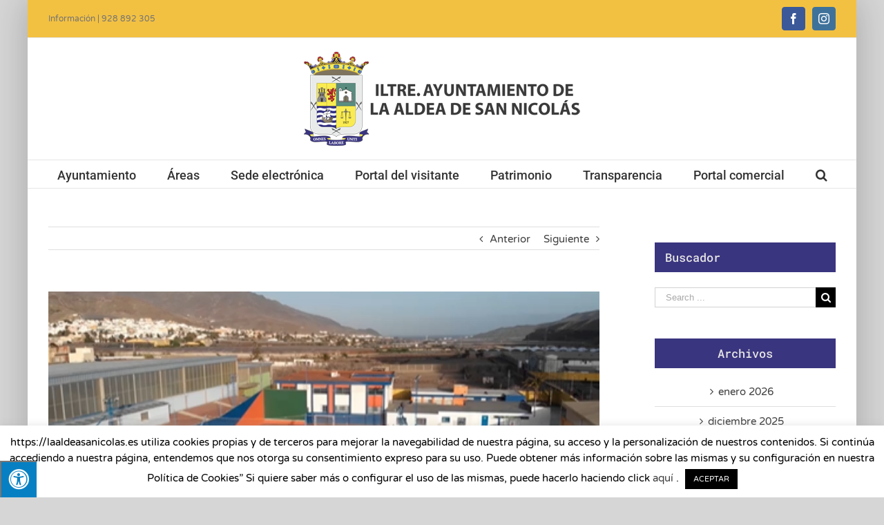

--- FILE ---
content_type: text/html; charset=UTF-8
request_url: https://laaldeasanicolas.es/deportes-amplia-horarios/
body_size: 21614
content:
<!DOCTYPE html>
<html class="avada-html-layout-boxed" lang="es-ES" prefix="og: http://ogp.me/ns# fb: http://ogp.me/ns/fb#">
<head>
	<meta http-equiv="X-UA-Compatible" content="IE=edge" />
	<meta http-equiv="Content-Type" content="text/html; charset=utf-8"/>
	<meta name="viewport" content="width=device-width, initial-scale=1" />
	<meta name='robots' content='index, follow, max-image-preview:large, max-snippet:-1, max-video-preview:-1' />

	<!-- This site is optimized with the Yoast SEO plugin v20.11 - https://yoast.com/wordpress/plugins/seo/ -->
	<title>DEPORTES AMPLÍA HORARIOS  - La Aldea</title>
	<link rel="canonical" href="https://laaldeasanicolas.es/deportes-amplia-horarios/" />
	<meta property="og:locale" content="es_ES" />
	<meta property="og:type" content="article" />
	<meta property="og:title" content="DEPORTES AMPLÍA HORARIOS  - La Aldea" />
	<meta property="og:description" content="La Concejalía de Deportes, que dirige Yazmina Llarena, y la Sociedad de Deportes La Aldea, amplía horarios de actividades en el área de Deportes de Los Cascajos, desde principios de este mes de julio. Tras retomar algunas de las actividades a mediados de junio, suspendidas por el confinamiento decretado a nivel nacional a causa de la Covid19, Deportes ofrece nuevos horarios desde este mes sin dejar las medidas de seguridad sanitarias para usuarios y trabajadores, como la obligación de utilizar mascarilla, utilizar gel hidroalcohólico, limpieza de calzado al entrar y mantenimiento de la distancia de seguridad, entre otras. Cualquier persona [&hellip;]" />
	<meta property="og:url" content="https://laaldeasanicolas.es/deportes-amplia-horarios/" />
	<meta property="og:site_name" content="La Aldea" />
	<meta property="article:published_time" content="2020-07-07T10:51:08+00:00" />
	<meta property="og:image" content="https://laaldeasanicolas.es/wp-content/uploads/instalaciones-deportivas-Los-Cascajos-1-e1594119055701.png" />
	<meta property="og:image:width" content="469" />
	<meta property="og:image:height" content="206" />
	<meta property="og:image:type" content="image/png" />
	<meta name="author" content="mcarmen" />
	<meta name="twitter:card" content="summary_large_image" />
	<meta name="twitter:label1" content="Escrito por" />
	<meta name="twitter:data1" content="mcarmen" />
	<meta name="twitter:label2" content="Tiempo de lectura" />
	<meta name="twitter:data2" content="1 minuto" />
	<script type="application/ld+json" class="yoast-schema-graph">{"@context":"https://schema.org","@graph":[{"@type":"WebPage","@id":"https://laaldeasanicolas.es/deportes-amplia-horarios/","url":"https://laaldeasanicolas.es/deportes-amplia-horarios/","name":"DEPORTES AMPLÍA HORARIOS  - La Aldea","isPartOf":{"@id":"https://laaldeasanicolas.es/#website"},"primaryImageOfPage":{"@id":"https://laaldeasanicolas.es/deportes-amplia-horarios/#primaryimage"},"image":{"@id":"https://laaldeasanicolas.es/deportes-amplia-horarios/#primaryimage"},"thumbnailUrl":"https://laaldeasanicolas.es/wp-content/uploads/instalaciones-deportivas-Los-Cascajos-1-e1594119055701.png","datePublished":"2020-07-07T10:51:08+00:00","dateModified":"2020-07-07T10:51:08+00:00","author":{"@id":"https://laaldeasanicolas.es/#/schema/person/171da975fd2ea10d48a7a2385c8a63dc"},"breadcrumb":{"@id":"https://laaldeasanicolas.es/deportes-amplia-horarios/#breadcrumb"},"inLanguage":"es","potentialAction":[{"@type":"ReadAction","target":["https://laaldeasanicolas.es/deportes-amplia-horarios/"]}]},{"@type":"ImageObject","inLanguage":"es","@id":"https://laaldeasanicolas.es/deportes-amplia-horarios/#primaryimage","url":"https://laaldeasanicolas.es/wp-content/uploads/instalaciones-deportivas-Los-Cascajos-1-e1594119055701.png","contentUrl":"https://laaldeasanicolas.es/wp-content/uploads/instalaciones-deportivas-Los-Cascajos-1-e1594119055701.png","width":469,"height":206},{"@type":"BreadcrumbList","@id":"https://laaldeasanicolas.es/deportes-amplia-horarios/#breadcrumb","itemListElement":[{"@type":"ListItem","position":1,"name":"Portada","item":"https://laaldeasanicolas.es/"},{"@type":"ListItem","position":2,"name":"Noticias","item":"https://laaldeasanicolas.es/noticias/"},{"@type":"ListItem","position":3,"name":"DEPORTES AMPLÍA HORARIOS "}]},{"@type":"WebSite","@id":"https://laaldeasanicolas.es/#website","url":"https://laaldeasanicolas.es/","name":"La Aldea","description":"","potentialAction":[{"@type":"SearchAction","target":{"@type":"EntryPoint","urlTemplate":"https://laaldeasanicolas.es/?s={search_term_string}"},"query-input":"required name=search_term_string"}],"inLanguage":"es"},{"@type":"Person","@id":"https://laaldeasanicolas.es/#/schema/person/171da975fd2ea10d48a7a2385c8a63dc","name":"mcarmen","url":"https://laaldeasanicolas.es/author/mcarmen/"}]}</script>
	<!-- / Yoast SEO plugin. -->


<link rel='dns-prefetch' href='//maxcdn.bootstrapcdn.com' />
<link rel='dns-prefetch' href='//fonts.googleapis.com' />
<link rel="alternate" type="application/rss+xml" title="La Aldea &raquo; Feed" href="https://laaldeasanicolas.es/feed/" />
<link rel="alternate" type="application/rss+xml" title="La Aldea &raquo; Feed de los comentarios" href="https://laaldeasanicolas.es/comments/feed/" />
					<link rel="shortcut icon" href="https://laaldeasanicolas.es/wp-content/uploads/favicon32.jpg" type="image/x-icon" />
		
		
		
		
				
		<meta property="og:title" content="DEPORTES AMPLÍA HORARIOS "/>
		<meta property="og:type" content="article"/>
		<meta property="og:url" content="https://laaldeasanicolas.es/deportes-amplia-horarios/"/>
		<meta property="og:site_name" content="La Aldea"/>
		<meta property="og:description" content="La Concejalía de Deportes, que dirige Yazmina Llarena, y la Sociedad de Deportes La Aldea, amplía horarios de actividades en el área de Deportes de Los Cascajos, desde principios de este mes de julio. Tras retomar algunas de las actividades a mediados de junio, suspendidas por el confinamiento decretado a nivel nacional a causa de"/>

									<meta property="og:image" content="https://laaldeasanicolas.es/wp-content/uploads/instalaciones-deportivas-Los-Cascajos-1-e1594119055701.png"/>
							<script type="text/javascript">
window._wpemojiSettings = {"baseUrl":"https:\/\/s.w.org\/images\/core\/emoji\/14.0.0\/72x72\/","ext":".png","svgUrl":"https:\/\/s.w.org\/images\/core\/emoji\/14.0.0\/svg\/","svgExt":".svg","source":{"concatemoji":"https:\/\/laaldeasanicolas.es\/wp-includes\/js\/wp-emoji-release.min.js?ver=6.2.8"}};
/*! This file is auto-generated */
!function(e,a,t){var n,r,o,i=a.createElement("canvas"),p=i.getContext&&i.getContext("2d");function s(e,t){p.clearRect(0,0,i.width,i.height),p.fillText(e,0,0);e=i.toDataURL();return p.clearRect(0,0,i.width,i.height),p.fillText(t,0,0),e===i.toDataURL()}function c(e){var t=a.createElement("script");t.src=e,t.defer=t.type="text/javascript",a.getElementsByTagName("head")[0].appendChild(t)}for(o=Array("flag","emoji"),t.supports={everything:!0,everythingExceptFlag:!0},r=0;r<o.length;r++)t.supports[o[r]]=function(e){if(p&&p.fillText)switch(p.textBaseline="top",p.font="600 32px Arial",e){case"flag":return s("\ud83c\udff3\ufe0f\u200d\u26a7\ufe0f","\ud83c\udff3\ufe0f\u200b\u26a7\ufe0f")?!1:!s("\ud83c\uddfa\ud83c\uddf3","\ud83c\uddfa\u200b\ud83c\uddf3")&&!s("\ud83c\udff4\udb40\udc67\udb40\udc62\udb40\udc65\udb40\udc6e\udb40\udc67\udb40\udc7f","\ud83c\udff4\u200b\udb40\udc67\u200b\udb40\udc62\u200b\udb40\udc65\u200b\udb40\udc6e\u200b\udb40\udc67\u200b\udb40\udc7f");case"emoji":return!s("\ud83e\udef1\ud83c\udffb\u200d\ud83e\udef2\ud83c\udfff","\ud83e\udef1\ud83c\udffb\u200b\ud83e\udef2\ud83c\udfff")}return!1}(o[r]),t.supports.everything=t.supports.everything&&t.supports[o[r]],"flag"!==o[r]&&(t.supports.everythingExceptFlag=t.supports.everythingExceptFlag&&t.supports[o[r]]);t.supports.everythingExceptFlag=t.supports.everythingExceptFlag&&!t.supports.flag,t.DOMReady=!1,t.readyCallback=function(){t.DOMReady=!0},t.supports.everything||(n=function(){t.readyCallback()},a.addEventListener?(a.addEventListener("DOMContentLoaded",n,!1),e.addEventListener("load",n,!1)):(e.attachEvent("onload",n),a.attachEvent("onreadystatechange",function(){"complete"===a.readyState&&t.readyCallback()})),(e=t.source||{}).concatemoji?c(e.concatemoji):e.wpemoji&&e.twemoji&&(c(e.twemoji),c(e.wpemoji)))}(window,document,window._wpemojiSettings);
</script>
<style type="text/css">
img.wp-smiley,
img.emoji {
	display: inline !important;
	border: none !important;
	box-shadow: none !important;
	height: 1em !important;
	width: 1em !important;
	margin: 0 0.07em !important;
	vertical-align: -0.1em !important;
	background: none !important;
	padding: 0 !important;
}
</style>
	<link rel='stylesheet' id='classic-theme-styles-css' href='https://laaldeasanicolas.es/wp-includes/css/classic-themes.min.css?ver=6.2.8' type='text/css' media='all' />
<style id='global-styles-inline-css' type='text/css'>
body{--wp--preset--color--black: #000000;--wp--preset--color--cyan-bluish-gray: #abb8c3;--wp--preset--color--white: #ffffff;--wp--preset--color--pale-pink: #f78da7;--wp--preset--color--vivid-red: #cf2e2e;--wp--preset--color--luminous-vivid-orange: #ff6900;--wp--preset--color--luminous-vivid-amber: #fcb900;--wp--preset--color--light-green-cyan: #7bdcb5;--wp--preset--color--vivid-green-cyan: #00d084;--wp--preset--color--pale-cyan-blue: #8ed1fc;--wp--preset--color--vivid-cyan-blue: #0693e3;--wp--preset--color--vivid-purple: #9b51e0;--wp--preset--gradient--vivid-cyan-blue-to-vivid-purple: linear-gradient(135deg,rgba(6,147,227,1) 0%,rgb(155,81,224) 100%);--wp--preset--gradient--light-green-cyan-to-vivid-green-cyan: linear-gradient(135deg,rgb(122,220,180) 0%,rgb(0,208,130) 100%);--wp--preset--gradient--luminous-vivid-amber-to-luminous-vivid-orange: linear-gradient(135deg,rgba(252,185,0,1) 0%,rgba(255,105,0,1) 100%);--wp--preset--gradient--luminous-vivid-orange-to-vivid-red: linear-gradient(135deg,rgba(255,105,0,1) 0%,rgb(207,46,46) 100%);--wp--preset--gradient--very-light-gray-to-cyan-bluish-gray: linear-gradient(135deg,rgb(238,238,238) 0%,rgb(169,184,195) 100%);--wp--preset--gradient--cool-to-warm-spectrum: linear-gradient(135deg,rgb(74,234,220) 0%,rgb(151,120,209) 20%,rgb(207,42,186) 40%,rgb(238,44,130) 60%,rgb(251,105,98) 80%,rgb(254,248,76) 100%);--wp--preset--gradient--blush-light-purple: linear-gradient(135deg,rgb(255,206,236) 0%,rgb(152,150,240) 100%);--wp--preset--gradient--blush-bordeaux: linear-gradient(135deg,rgb(254,205,165) 0%,rgb(254,45,45) 50%,rgb(107,0,62) 100%);--wp--preset--gradient--luminous-dusk: linear-gradient(135deg,rgb(255,203,112) 0%,rgb(199,81,192) 50%,rgb(65,88,208) 100%);--wp--preset--gradient--pale-ocean: linear-gradient(135deg,rgb(255,245,203) 0%,rgb(182,227,212) 50%,rgb(51,167,181) 100%);--wp--preset--gradient--electric-grass: linear-gradient(135deg,rgb(202,248,128) 0%,rgb(113,206,126) 100%);--wp--preset--gradient--midnight: linear-gradient(135deg,rgb(2,3,129) 0%,rgb(40,116,252) 100%);--wp--preset--duotone--dark-grayscale: url('#wp-duotone-dark-grayscale');--wp--preset--duotone--grayscale: url('#wp-duotone-grayscale');--wp--preset--duotone--purple-yellow: url('#wp-duotone-purple-yellow');--wp--preset--duotone--blue-red: url('#wp-duotone-blue-red');--wp--preset--duotone--midnight: url('#wp-duotone-midnight');--wp--preset--duotone--magenta-yellow: url('#wp-duotone-magenta-yellow');--wp--preset--duotone--purple-green: url('#wp-duotone-purple-green');--wp--preset--duotone--blue-orange: url('#wp-duotone-blue-orange');--wp--preset--font-size--small: 13px;--wp--preset--font-size--medium: 20px;--wp--preset--font-size--large: 36px;--wp--preset--font-size--x-large: 42px;--wp--preset--spacing--20: 0.44rem;--wp--preset--spacing--30: 0.67rem;--wp--preset--spacing--40: 1rem;--wp--preset--spacing--50: 1.5rem;--wp--preset--spacing--60: 2.25rem;--wp--preset--spacing--70: 3.38rem;--wp--preset--spacing--80: 5.06rem;--wp--preset--shadow--natural: 6px 6px 9px rgba(0, 0, 0, 0.2);--wp--preset--shadow--deep: 12px 12px 50px rgba(0, 0, 0, 0.4);--wp--preset--shadow--sharp: 6px 6px 0px rgba(0, 0, 0, 0.2);--wp--preset--shadow--outlined: 6px 6px 0px -3px rgba(255, 255, 255, 1), 6px 6px rgba(0, 0, 0, 1);--wp--preset--shadow--crisp: 6px 6px 0px rgba(0, 0, 0, 1);}:where(.is-layout-flex){gap: 0.5em;}body .is-layout-flow > .alignleft{float: left;margin-inline-start: 0;margin-inline-end: 2em;}body .is-layout-flow > .alignright{float: right;margin-inline-start: 2em;margin-inline-end: 0;}body .is-layout-flow > .aligncenter{margin-left: auto !important;margin-right: auto !important;}body .is-layout-constrained > .alignleft{float: left;margin-inline-start: 0;margin-inline-end: 2em;}body .is-layout-constrained > .alignright{float: right;margin-inline-start: 2em;margin-inline-end: 0;}body .is-layout-constrained > .aligncenter{margin-left: auto !important;margin-right: auto !important;}body .is-layout-constrained > :where(:not(.alignleft):not(.alignright):not(.alignfull)){max-width: var(--wp--style--global--content-size);margin-left: auto !important;margin-right: auto !important;}body .is-layout-constrained > .alignwide{max-width: var(--wp--style--global--wide-size);}body .is-layout-flex{display: flex;}body .is-layout-flex{flex-wrap: wrap;align-items: center;}body .is-layout-flex > *{margin: 0;}:where(.wp-block-columns.is-layout-flex){gap: 2em;}.has-black-color{color: var(--wp--preset--color--black) !important;}.has-cyan-bluish-gray-color{color: var(--wp--preset--color--cyan-bluish-gray) !important;}.has-white-color{color: var(--wp--preset--color--white) !important;}.has-pale-pink-color{color: var(--wp--preset--color--pale-pink) !important;}.has-vivid-red-color{color: var(--wp--preset--color--vivid-red) !important;}.has-luminous-vivid-orange-color{color: var(--wp--preset--color--luminous-vivid-orange) !important;}.has-luminous-vivid-amber-color{color: var(--wp--preset--color--luminous-vivid-amber) !important;}.has-light-green-cyan-color{color: var(--wp--preset--color--light-green-cyan) !important;}.has-vivid-green-cyan-color{color: var(--wp--preset--color--vivid-green-cyan) !important;}.has-pale-cyan-blue-color{color: var(--wp--preset--color--pale-cyan-blue) !important;}.has-vivid-cyan-blue-color{color: var(--wp--preset--color--vivid-cyan-blue) !important;}.has-vivid-purple-color{color: var(--wp--preset--color--vivid-purple) !important;}.has-black-background-color{background-color: var(--wp--preset--color--black) !important;}.has-cyan-bluish-gray-background-color{background-color: var(--wp--preset--color--cyan-bluish-gray) !important;}.has-white-background-color{background-color: var(--wp--preset--color--white) !important;}.has-pale-pink-background-color{background-color: var(--wp--preset--color--pale-pink) !important;}.has-vivid-red-background-color{background-color: var(--wp--preset--color--vivid-red) !important;}.has-luminous-vivid-orange-background-color{background-color: var(--wp--preset--color--luminous-vivid-orange) !important;}.has-luminous-vivid-amber-background-color{background-color: var(--wp--preset--color--luminous-vivid-amber) !important;}.has-light-green-cyan-background-color{background-color: var(--wp--preset--color--light-green-cyan) !important;}.has-vivid-green-cyan-background-color{background-color: var(--wp--preset--color--vivid-green-cyan) !important;}.has-pale-cyan-blue-background-color{background-color: var(--wp--preset--color--pale-cyan-blue) !important;}.has-vivid-cyan-blue-background-color{background-color: var(--wp--preset--color--vivid-cyan-blue) !important;}.has-vivid-purple-background-color{background-color: var(--wp--preset--color--vivid-purple) !important;}.has-black-border-color{border-color: var(--wp--preset--color--black) !important;}.has-cyan-bluish-gray-border-color{border-color: var(--wp--preset--color--cyan-bluish-gray) !important;}.has-white-border-color{border-color: var(--wp--preset--color--white) !important;}.has-pale-pink-border-color{border-color: var(--wp--preset--color--pale-pink) !important;}.has-vivid-red-border-color{border-color: var(--wp--preset--color--vivid-red) !important;}.has-luminous-vivid-orange-border-color{border-color: var(--wp--preset--color--luminous-vivid-orange) !important;}.has-luminous-vivid-amber-border-color{border-color: var(--wp--preset--color--luminous-vivid-amber) !important;}.has-light-green-cyan-border-color{border-color: var(--wp--preset--color--light-green-cyan) !important;}.has-vivid-green-cyan-border-color{border-color: var(--wp--preset--color--vivid-green-cyan) !important;}.has-pale-cyan-blue-border-color{border-color: var(--wp--preset--color--pale-cyan-blue) !important;}.has-vivid-cyan-blue-border-color{border-color: var(--wp--preset--color--vivid-cyan-blue) !important;}.has-vivid-purple-border-color{border-color: var(--wp--preset--color--vivid-purple) !important;}.has-vivid-cyan-blue-to-vivid-purple-gradient-background{background: var(--wp--preset--gradient--vivid-cyan-blue-to-vivid-purple) !important;}.has-light-green-cyan-to-vivid-green-cyan-gradient-background{background: var(--wp--preset--gradient--light-green-cyan-to-vivid-green-cyan) !important;}.has-luminous-vivid-amber-to-luminous-vivid-orange-gradient-background{background: var(--wp--preset--gradient--luminous-vivid-amber-to-luminous-vivid-orange) !important;}.has-luminous-vivid-orange-to-vivid-red-gradient-background{background: var(--wp--preset--gradient--luminous-vivid-orange-to-vivid-red) !important;}.has-very-light-gray-to-cyan-bluish-gray-gradient-background{background: var(--wp--preset--gradient--very-light-gray-to-cyan-bluish-gray) !important;}.has-cool-to-warm-spectrum-gradient-background{background: var(--wp--preset--gradient--cool-to-warm-spectrum) !important;}.has-blush-light-purple-gradient-background{background: var(--wp--preset--gradient--blush-light-purple) !important;}.has-blush-bordeaux-gradient-background{background: var(--wp--preset--gradient--blush-bordeaux) !important;}.has-luminous-dusk-gradient-background{background: var(--wp--preset--gradient--luminous-dusk) !important;}.has-pale-ocean-gradient-background{background: var(--wp--preset--gradient--pale-ocean) !important;}.has-electric-grass-gradient-background{background: var(--wp--preset--gradient--electric-grass) !important;}.has-midnight-gradient-background{background: var(--wp--preset--gradient--midnight) !important;}.has-small-font-size{font-size: var(--wp--preset--font-size--small) !important;}.has-medium-font-size{font-size: var(--wp--preset--font-size--medium) !important;}.has-large-font-size{font-size: var(--wp--preset--font-size--large) !important;}.has-x-large-font-size{font-size: var(--wp--preset--font-size--x-large) !important;}
.wp-block-navigation a:where(:not(.wp-element-button)){color: inherit;}
:where(.wp-block-columns.is-layout-flex){gap: 2em;}
.wp-block-pullquote{font-size: 1.5em;line-height: 1.6;}
</style>
<link rel='stylesheet' id='cookie-law-info-css' href='https://laaldeasanicolas.es/wp-content/plugins/cookie-law-info/legacy/public/css/cookie-law-info-public.css?ver=3.1.1' type='text/css' media='all' />
<link rel='stylesheet' id='cookie-law-info-gdpr-css' href='https://laaldeasanicolas.es/wp-content/plugins/cookie-law-info/legacy/public/css/cookie-law-info-gdpr.css?ver=3.1.1' type='text/css' media='all' />
<link rel='stylesheet' id='fvp-frontend-css' href='https://laaldeasanicolas.es/wp-content/plugins/featured-video-plus/styles/frontend.css?ver=2.3.3' type='text/css' media='all' />
<link rel='stylesheet' id='fontawsome-css' href='//maxcdn.bootstrapcdn.com/font-awesome/4.6.3/css/font-awesome.min.css?ver=1.0.5' type='text/css' media='all' />
<link rel='stylesheet' id='sogo_accessibility-css' href='https://laaldeasanicolas.es/wp-content/plugins/sogo-accessibility/public/css/sogo-accessibility-public.css?ver=1.0.5' type='text/css' media='all' />
<link rel='stylesheet' id='wp-polls-css' href='https://laaldeasanicolas.es/wp-content/plugins/wp-polls/polls-css.css?ver=2.77.2' type='text/css' media='all' />
<style id='wp-polls-inline-css' type='text/css'>
.wp-polls .pollbar {
	margin: 1px;
	font-size: 6px;
	line-height: 8px;
	height: 8px;
	background: #d8e1eb;
	border: 1px solid #c8c8c8;
}

</style>
<link rel='stylesheet' id='avada-stylesheet-css' href='https://laaldeasanicolas.es/wp-content/themes/Avada/assets/css/style.min.css?ver=5.8.2' type='text/css' media='all' />
<!--[if IE]>
<link rel='stylesheet' id='avada-IE-css' href='https://laaldeasanicolas.es/wp-content/themes/Avada/assets/css/ie.min.css?ver=5.8.2' type='text/css' media='all' />
<style id='avada-IE-inline-css' type='text/css'>
.avada-select-parent .select-arrow{background-color:#ffffff}
.select-arrow{background-color:#ffffff}
</style>
<![endif]-->
<link rel='stylesheet' id='cff-css' href='https://laaldeasanicolas.es/wp-content/plugins/custom-facebook-feed/assets/css/cff-style.min.css?ver=4.1.8' type='text/css' media='all' />
<link rel='stylesheet' id='sb-font-awesome-css' href='https://laaldeasanicolas.es/wp-content/plugins/custom-facebook-feed/assets/css/font-awesome.min.css?ver=4.7.0' type='text/css' media='all' />
<link rel='stylesheet' id='evcal_google_fonts-css' href='//fonts.googleapis.com/css?family=Oswald%3A400%2C300%7COpen+Sans%3A700%2C400%2C400i%7CRoboto%3A700%2C400&#038;ver=6.2.8' type='text/css' media='screen' />
<link rel='stylesheet' id='evcal_cal_default-css' href='//laaldeasanicolas.es/wp-content/plugins/eventON/assets/css/eventon_styles.css?ver=2.7.3' type='text/css' media='all' />
<link rel='stylesheet' id='evo_font_icons-css' href='//laaldeasanicolas.es/wp-content/plugins/eventON/assets/fonts/font-awesome.css?ver=2.7.3' type='text/css' media='all' />
<link rel='stylesheet' id='eventon_dynamic_styles-css' href='//laaldeasanicolas.es/wp-content/plugins/eventON/assets/css/eventon_dynamic_styles.css?ver=2.7.3' type='text/css' media='all' />
<link rel='stylesheet' id='fusion-dynamic-css-css' href='https://laaldeasanicolas.es/wp-content/uploads/fusion-styles/b55988746e82c3d8acd26768bc44b21b.min.css?ver=6.2.8' type='text/css' media='all' />
<link rel='stylesheet' id='tmm-css' href='https://laaldeasanicolas.es/wp-content/plugins/team-members/inc/css/tmm_style.css?ver=6.2.8' type='text/css' media='all' />
<script type='text/javascript' src='https://laaldeasanicolas.es/wp-includes/js/jquery/jquery.min.js?ver=3.6.4' id='jquery-core-js'></script>
<script type='text/javascript' src='https://laaldeasanicolas.es/wp-includes/js/jquery/jquery-migrate.min.js?ver=3.4.0' id='jquery-migrate-js'></script>
<script type='text/javascript' id='cookie-law-info-js-extra'>
/* <![CDATA[ */
var Cli_Data = {"nn_cookie_ids":[],"cookielist":[],"non_necessary_cookies":[],"ccpaEnabled":"","ccpaRegionBased":"","ccpaBarEnabled":"","strictlyEnabled":["necessary","obligatoire"],"ccpaType":"gdpr","js_blocking":"","custom_integration":"","triggerDomRefresh":"","secure_cookies":""};
var cli_cookiebar_settings = {"animate_speed_hide":"500","animate_speed_show":"500","background":"#FFF","border":"#b1a6a6c2","border_on":"","button_1_button_colour":"#000","button_1_button_hover":"#000000","button_1_link_colour":"#fff","button_1_as_button":"1","button_1_new_win":"","button_2_button_colour":"#333","button_2_button_hover":"#292929","button_2_link_colour":"#444","button_2_as_button":"","button_2_hidebar":"","button_3_button_colour":"#000","button_3_button_hover":"#000000","button_3_link_colour":"#fff","button_3_as_button":"1","button_3_new_win":"","button_4_button_colour":"#000","button_4_button_hover":"#000000","button_4_link_colour":"#62a329","button_4_as_button":"","button_7_button_colour":"#61a229","button_7_button_hover":"#4e8221","button_7_link_colour":"#fff","button_7_as_button":"1","button_7_new_win":"","font_family":"inherit","header_fix":"","notify_animate_hide":"","notify_animate_show":"","notify_div_id":"#cookie-law-info-bar","notify_position_horizontal":"right","notify_position_vertical":"bottom","scroll_close":"","scroll_close_reload":"","accept_close_reload":"","reject_close_reload":"","showagain_tab":"","showagain_background":"#fff","showagain_border":"#000","showagain_div_id":"#cookie-law-info-again","showagain_x_position":"100px","text":"#000","show_once_yn":"1","show_once":"10000","logging_on":"","as_popup":"","popup_overlay":"1","bar_heading_text":"","cookie_bar_as":"banner","popup_showagain_position":"bottom-right","widget_position":"left"};
var log_object = {"ajax_url":"https:\/\/laaldeasanicolas.es\/wp-admin\/admin-ajax.php"};
/* ]]> */
</script>
<script type='text/javascript' src='https://laaldeasanicolas.es/wp-content/plugins/cookie-law-info/legacy/public/js/cookie-law-info-public.js?ver=3.1.1' id='cookie-law-info-js'></script>
<script type='text/javascript' src='https://laaldeasanicolas.es/wp-content/plugins/featured-video-plus/js/jquery.fitvids.min.js?ver=master-2015-08' id='jquery.fitvids-js'></script>
<script type='text/javascript' id='fvp-frontend-js-extra'>
/* <![CDATA[ */
var fvpdata = {"ajaxurl":"https:\/\/laaldeasanicolas.es\/wp-admin\/admin-ajax.php","nonce":"772efef353","fitvids":"1","dynamic":"","overlay":"","opacity":"0.75","color":"b","width":"640"};
/* ]]> */
</script>
<script type='text/javascript' src='https://laaldeasanicolas.es/wp-content/plugins/featured-video-plus/js/frontend.min.js?ver=2.3.3' id='fvp-frontend-js'></script>
<script type='text/javascript' id='wp-statistics-tracker-js-extra'>
/* <![CDATA[ */
var WP_Statistics_Tracker_Object = {"hitRequestUrl":"https:\/\/laaldeasanicolas.es\/wp-json\/wp-statistics\/v2\/hit?wp_statistics_hit_rest=yes&track_all=1&current_page_type=post&current_page_id=6702&search_query&page_uri=L2RlcG9ydGVzLWFtcGxpYS1ob3Jhcmlvcy8","keepOnlineRequestUrl":"https:\/\/laaldeasanicolas.es\/wp-json\/wp-statistics\/v2\/online?wp_statistics_hit_rest=yes&track_all=1&current_page_type=post&current_page_id=6702&search_query&page_uri=L2RlcG9ydGVzLWFtcGxpYS1ob3Jhcmlvcy8","option":{"dntEnabled":false,"cacheCompatibility":""}};
/* ]]> */
</script>
<script type='text/javascript' src='https://laaldeasanicolas.es/wp-content/plugins/wp-statistics/assets/js/tracker.js?ver=6.2.8' id='wp-statistics-tracker-js'></script>
<link rel="https://api.w.org/" href="https://laaldeasanicolas.es/wp-json/" /><link rel="alternate" type="application/json" href="https://laaldeasanicolas.es/wp-json/wp/v2/posts/6702" /><link rel="EditURI" type="application/rsd+xml" title="RSD" href="https://laaldeasanicolas.es/xmlrpc.php?rsd" />
<link rel="wlwmanifest" type="application/wlwmanifest+xml" href="https://laaldeasanicolas.es/wp-includes/wlwmanifest.xml" />
<meta name="generator" content="WordPress 6.2.8" />
<link rel='shortlink' href='https://laaldeasanicolas.es/?p=6702' />
<link rel="alternate" type="application/json+oembed" href="https://laaldeasanicolas.es/wp-json/oembed/1.0/embed?url=https%3A%2F%2Flaaldeasanicolas.es%2Fdeportes-amplia-horarios%2F" />
<link rel="alternate" type="text/xml+oembed" href="https://laaldeasanicolas.es/wp-json/oembed/1.0/embed?url=https%3A%2F%2Flaaldeasanicolas.es%2Fdeportes-amplia-horarios%2F&#038;format=xml" />
<!-- Analytics by WP Statistics v14.1.3.1 - https://wp-statistics.com/ -->


<!-- EventON Version -->
<meta name="generator" content="EventON 2.7.3" />

		<style type="text/css" id="wp-custom-css">
			@media screen and (max-width: 800px){
.tfs-slider .background-image {
    background-size: contain!important;
	}}

.lang-item {
    display: inline;
		/*display: none;*/
	}

	.lang-item {
    		list-style: none;
	}

.layout-wide-mode #wrapper {
    width: 100%;
    max-width: 1200px;
}

.wp-polls, .wp-polls-form {
    background-color: #fdb82f;
		padding: 1px;
	  border-radius: 20px;

}
.wp-polls .Buttons {
    border: 1px solid #c8c8c8;
    background-color: #fff;
    padding: 5px;
}
.wp-polls-ans {
    padding: 10px;
}

.tmm .tmm_member .tmm_photo {
	margin-left: auto;
	margin-right: auto;
	background-size: cover !important;
	background-position: top !important; 
	width: 60%;
	padding-bottom: 60%;
	border:none;
	-webkit-box-shadow: 2px 0px 1px 0px rgba(0,0,0,0.05);
	-moz-box-shadow: 2px 0px 1px 0px rgba(0,0,0,0.05);
	box-shadow: 2px 0px 1px 0px rgba(0,0,0,0.05);
	border-radius: 34% !important;
	margin-top:-30%;
	border:6px solid #eeeeee;
	}		</style>
		
		
	<script type="text/javascript">
		var doc = document.documentElement;
		doc.setAttribute('data-useragent', navigator.userAgent);
	</script>

	</head>

<body data-rsssl=1 class="post-template-default single single-post postid-6702 single-format-standard fusion-image-hovers fusion-body ltr fusion-sticky-header no-tablet-sticky-header no-mobile-sticky-header no-mobile-slidingbar no-mobile-totop fusion-disable-outline mobile-logo-pos-center layout-boxed-mode layout-boxed-mode-full has-sidebar fusion-top-header menu-text-align-center mobile-menu-design-modern fusion-hide-pagination-text fusion-header-layout-v5 avada-responsive avada-footer-fx-none fusion-search-form-classic fusion-avatar-square">
	<a class="skip-link screen-reader-text" href="#content">Skip to content</a>
				<div id="wrapper" class="">
		<div id="home" style="position:relative;top:-1px;"></div>
		
			<header class="fusion-header-wrapper">
				<div class="fusion-header-v5 fusion-logo-center fusion-sticky-menu- fusion-sticky-logo- fusion-mobile-logo- fusion-sticky-menu-only fusion-header-menu-align-center fusion-mobile-menu-design-modern">
					
<div class="fusion-secondary-header">
	<div class="fusion-row">
					<div class="fusion-alignleft">
				<div class="fusion-contact-info">Información | 928 892 305</div>			</div>
							<div class="fusion-alignright">
				<div class="fusion-social-links-header"><div class="fusion-social-networks boxed-icons"><div class="fusion-social-networks-wrapper"><a  class="fusion-social-network-icon fusion-tooltip fusion-facebook fusion-icon-facebook" style="color:#ffffff;background-color:#3b5998;border-color:#3b5998;border-radius:4px;" href="https://www.facebook.com/AyuntamientoDeLaAldeaDeSanNicolas/" target="_blank" rel="noopener noreferrer" data-placement="bottom" data-title="Facebook" data-toggle="tooltip" title="Facebook"><span class="screen-reader-text">Facebook</span></a><a  class="fusion-social-network-icon fusion-tooltip fusion-instagram fusion-icon-instagram" style="color:#ffffff;background-color:#3f729b;border-color:#3f729b;border-radius:4px;" href="https://www.instagram.com/ayto_la_aldea_san_nicolas/" target="_blank" rel="noopener noreferrer" data-placement="bottom" data-title="Instagram" data-toggle="tooltip" title="Instagram"><span class="screen-reader-text">Instagram</span></a></div></div></div>			</div>
			</div>
</div>
<div class="fusion-header-sticky-height"></div>
<div class="fusion-sticky-header-wrapper"> <!-- start fusion sticky header wrapper -->
	<div class="fusion-header">
		<div class="fusion-row">
							<div class="fusion-logo" data-margin-top="20px" data-margin-bottom="20px" data-margin-left="0px" data-margin-right="0px">
			<a class="fusion-logo-link"  href="https://laaldeasanicolas.es/" >

						<!-- standard logo -->
			<img src="https://laaldeasanicolas.es/wp-content/uploads/log-ayto-aldea-horiz-gris-400.png" srcset="https://laaldeasanicolas.es/wp-content/uploads/log-ayto-aldea-horiz-gris-400.png 1x" width="400" height="136" alt="La Aldea Logo" data-retina_logo_url="" class="fusion-standard-logo" />

			
					</a>
		</div>
								<div class="fusion-mobile-menu-icons">
							<a href="#" class="fusion-icon fusion-icon-bars" aria-label="Toggle mobile menu" aria-expanded="false"></a>
		
					<a href="#" class="fusion-icon fusion-icon-search" aria-label="Toggle mobile search"></a>
		
		
			</div>
				
					</div>
	</div>
	<div class="fusion-secondary-main-menu">
		<div class="fusion-row">
			<nav class="fusion-main-menu" aria-label="Main Menu"><ul id="menu-principal" class="fusion-menu accessibility_menu"><li  id="menu-item-10936"  class="menu-item menu-item-type-custom menu-item-object-custom menu-item-has-children menu-item-10936 fusion-dropdown-menu"  data-item-id="10936"><a  href="#" class="fusion-bar-highlight"><span class="menu-text">Ayuntamiento</span></a><ul role="menu" class="sub-menu"><li  id="menu-item-4683"  class="menu-item menu-item-type-post_type menu-item-object-page menu-item-4683 fusion-dropdown-submenu" ><a  href="https://laaldeasanicolas.es/ayuntamiento/" class="fusion-bar-highlight"><span>Organigrama</span></a></li><li  id="menu-item-4247"  class="menu-item menu-item-type-post_type menu-item-object-page menu-item-4247 fusion-dropdown-submenu" ><a  href="https://laaldeasanicolas.es/ayuntamiento/direccionesytelefonos/" class="fusion-bar-highlight"><span>Direcciones y Teléfonos</span></a></li><li  id="menu-item-6482"  class="menu-item menu-item-type-custom menu-item-object-custom menu-item-6482 fusion-dropdown-submenu" ><a  target="_blank" rel="noopener noreferrer" href="https://portalestadistico.com/municipioencifras/?pn=laaldeasanicolas&#038;pc=YQP03" class="fusion-bar-highlight"><span>La Aldea de San Nicolás en cifras</span></a></li></ul></li><li  id="menu-item-9776"  class="menu-item menu-item-type-custom menu-item-object-custom menu-item-has-children menu-item-9776 fusion-dropdown-menu"  data-item-id="9776"><a  href="#" class="fusion-bar-highlight"><span class="menu-text">Áreas</span></a><ul role="menu" class="sub-menu"><li  id="menu-item-9775"  class="menu-item menu-item-type-post_type menu-item-object-page menu-item-9775 fusion-dropdown-submenu" ><a  href="https://laaldeasanicolas.es/servicios-sociales/" class="fusion-bar-highlight"><span>Servicios Sociales</span></a></li><li  id="menu-item-9777"  class="menu-item menu-item-type-custom menu-item-object-custom menu-item-has-children menu-item-9777 fusion-dropdown-submenu" ><a  href="#" class="fusion-bar-highlight"><span>Deportes</span></a><ul role="menu" class="sub-menu"><li  id="menu-item-5017"  class="menu-item menu-item-type-post_type menu-item-object-page menu-item-5017" ><a  href="https://laaldeasanicolas.es/instalaciones-deportivas/" class="fusion-bar-highlight"><span>Deportes</span></a></li><li  id="menu-item-9778"  class="menu-item menu-item-type-custom menu-item-object-custom menu-item-9778" ><a  href="https://sociedaddedeportesdelaaldea.sedelectronica.es" class="fusion-bar-highlight"><span>Sede Electrónica de Deportes</span></a></li></ul></li><li  id="menu-item-9780"  class="menu-item menu-item-type-custom menu-item-object-custom menu-item-has-children menu-item-9780 fusion-dropdown-submenu" ><a  href="#" class="fusion-bar-highlight"><span>Empleo</span></a><ul role="menu" class="sub-menu"><li  id="menu-item-9782"  class="menu-item menu-item-type-custom menu-item-object-custom menu-item-9782" ><a  href="https://laaldeasanicolas.es/en/informacion-sce-y-sepe/" class="fusion-bar-highlight"><span>Información SCE y SEPE</span></a></li><li  id="menu-item-11109"  class="menu-item menu-item-type-custom menu-item-object-custom menu-item-11109" ><a  href="https://laaldeasanicolas.es/wp-content/uploads/POLITICA-DE-CALIDAD.pdf" class="fusion-bar-highlight"><span>Política de Calidad</span></a></li><li  id="menu-item-13102"  class="menu-item menu-item-type-custom menu-item-object-custom menu-item-13102" ><a  href="https://laaldeasanicolas.es/convocatorias-y-ofertas-de-empleo/" class="fusion-bar-highlight"><span>Convocatorias y Ofertas de Empleo</span></a></li></ul></li><li  id="menu-item-9783"  class="menu-item menu-item-type-custom menu-item-object-custom menu-item-has-children menu-item-9783 fusion-dropdown-submenu" ><a  href="#" class="fusion-bar-highlight"><span>Formación</span></a><ul role="menu" class="sub-menu"><li  id="menu-item-9784"  class="menu-item menu-item-type-custom menu-item-object-custom menu-item-9784" ><a  href="http://laaldea.radioecca.org/" class="fusion-bar-highlight"><span>Radio Ecca</span></a></li></ul></li><li  id="menu-item-9786"  class="menu-item menu-item-type-custom menu-item-object-custom menu-item-has-children menu-item-9786 fusion-dropdown-submenu" ><a  href="#" class="fusion-bar-highlight"><span>SASAC</span></a><ul role="menu" class="sub-menu"><li  id="menu-item-9787"  class="menu-item menu-item-type-custom menu-item-object-custom menu-item-9787" ><a  href="https://sasac.laaldeasanicolas.es/" class="fusion-bar-highlight"><span>Información</span></a></li><li  id="menu-item-9788"  class="menu-item menu-item-type-custom menu-item-object-custom menu-item-9788" ><a  href="https://sasac.laaldeasanicolas.es/servicios/)" class="fusion-bar-highlight"><span>Servicios</span></a></li><li  id="menu-item-9789"  class="menu-item menu-item-type-custom menu-item-object-custom menu-item-9789" ><a  href="https://sasac.laaldeasanicolas.es/instalaciones/" class="fusion-bar-highlight"><span>Instalaciones</span></a></li></ul></li></ul></li><li  id="menu-item-4251"  class="menu-item menu-item-type-custom menu-item-object-custom menu-item-4251"  data-item-id="4251"><a  target="_blank" rel="noopener noreferrer" href="https://laaldeadesannicolas.sedelectronica.es" class="fusion-bar-highlight"><span class="menu-text">Sede electrónica</span></a></li><li  id="menu-item-4252"  class="menu-item menu-item-type-custom menu-item-object-custom menu-item-has-children menu-item-4252 fusion-dropdown-menu"  data-item-id="4252"><a  target="_blank" rel="noopener noreferrer" class="fusion-bar-highlight"><span class="menu-text">Portal del visitante</span></a><ul role="menu" class="sub-menu"><li  id="menu-item-7132"  class="menu-item menu-item-type-post_type menu-item-object-page menu-item-7132 fusion-dropdown-submenu" ><a  href="https://laaldeasanicolas.es/turismo/" class="fusion-bar-highlight"><span>Portal del visitante</span></a></li><li  id="menu-item-7131"  class="menu-item menu-item-type-post_type menu-item-object-page menu-item-7131 fusion-dropdown-submenu" ><a  href="https://laaldeasanicolas.es/en/visitor-website/" class="fusion-bar-highlight"><span>Visitor website</span></a></li></ul></li><li  id="menu-item-4287"  class="menu-item menu-item-type-custom menu-item-object-custom menu-item-has-children menu-item-4287 fusion-dropdown-menu"  data-item-id="4287"><a  href="#" class="fusion-bar-highlight"><span class="menu-text">Patrimonio</span></a><ul role="menu" class="sub-menu"><li  id="menu-item-4288"  class="menu-item menu-item-type-post_type menu-item-object-page menu-item-4288 fusion-dropdown-submenu" ><a  href="https://laaldeasanicolas.es/ayuntamiento/historia/" class="fusion-bar-highlight"><span>Historia</span></a></li><li  id="menu-item-4793"  class="menu-item menu-item-type-post_type menu-item-object-page menu-item-4793 fusion-dropdown-submenu" ><a  href="https://laaldeasanicolas.es/patrimonio-natural/" class="fusion-bar-highlight"><span>Patrimonio natural</span></a></li><li  id="menu-item-4291"  class="menu-item menu-item-type-post_type menu-item-object-page menu-item-4291 fusion-dropdown-submenu" ><a  href="https://laaldeasanicolas.es/patrimonio-cultural-la-aldea/" class="fusion-bar-highlight"><span>Patrimonio cultural</span></a></li></ul></li><li  id="menu-item-9790"  class="menu-item menu-item-type-custom menu-item-object-custom menu-item-has-children menu-item-9790 fusion-dropdown-menu"  data-item-id="9790"><a  href="#" class="fusion-bar-highlight"><span class="menu-text">Transparencia</span></a><ul role="menu" class="sub-menu"><li  id="menu-item-14448"  class="menu-item menu-item-type-custom menu-item-object-custom menu-item-14448 fusion-dropdown-submenu" ><a  href="https://transparencia.laaldeasanicolas.es/" class="fusion-bar-highlight"><span>Ayuntamiento</span></a></li><li  id="menu-item-14449"  class="menu-item menu-item-type-custom menu-item-object-custom menu-item-14449 fusion-dropdown-submenu" ><a  href="https://transparencia-deportes.laaldeasanicolas.es/" class="fusion-bar-highlight"><span>Deportes</span></a></li><li  id="menu-item-14450"  class="menu-item menu-item-type-custom menu-item-object-custom menu-item-14450 fusion-dropdown-submenu" ><a  href="https://transparencia-sasac.laaldeasanicolas.es/" class="fusion-bar-highlight"><span>SASAC</span></a></li></ul></li><li  id="menu-item-8427"  class="menu-item menu-item-type-custom menu-item-object-custom menu-item-8427"  data-item-id="8427"><a  href="https://portalcomerciallaaldeadesannicolas.com" class="fusion-bar-highlight"><span class="menu-text">Portal comercial</span></a></li><li class="fusion-custom-menu-item fusion-main-menu-search"><a class="fusion-main-menu-icon fusion-bar-highlight" href="#" aria-label="Search" data-title="Search" title="Search"></a><div class="fusion-custom-menu-item-contents"><form role="search" class="searchform fusion-search-form" method="get" action="https://laaldeasanicolas.es/">
	<div class="fusion-search-form-content">
		<div class="fusion-search-field search-field">
			<label><span class="screen-reader-text">Search for:</span>
				<input type="text" value="" name="s" class="s" placeholder="Search ..." required aria-required="true" aria-label="Search ..."/>
			</label>
		</div>
		<div class="fusion-search-button search-button">
			<input type="submit" class="fusion-search-submit searchsubmit" value="&#xf002;" />
		</div>
	</div>
</form>
</div></li></ul></nav>
<nav class="fusion-mobile-nav-holder fusion-mobile-menu-text-align-left" aria-label="Main Menu Mobile"></nav>

			
<div class="fusion-clearfix"></div>
<div class="fusion-mobile-menu-search">
	<form role="search" class="searchform fusion-search-form" method="get" action="https://laaldeasanicolas.es/">
	<div class="fusion-search-form-content">
		<div class="fusion-search-field search-field">
			<label><span class="screen-reader-text">Search for:</span>
				<input type="text" value="" name="s" class="s" placeholder="Search ..." required aria-required="true" aria-label="Search ..."/>
			</label>
		</div>
		<div class="fusion-search-button search-button">
			<input type="submit" class="fusion-search-submit searchsubmit" value="&#xf002;" />
		</div>
	</div>
</form>
</div>
		</div>
	</div>
</div> <!-- end fusion sticky header wrapper -->
				</div>
				<div class="fusion-clearfix"></div>
			</header>
					
		
		<div id="sliders-container">
					</div>
				
		
									
				<main id="main" class="clearfix " style="">
			<div class="fusion-row" style="">

<section id="content" style="float: left;">
				<div class="single-navigation clearfix">
			<a href="https://laaldeasanicolas.es/suspendidas-las-fiestas-patronales/" rel="prev">Anterior</a>			<a href="https://laaldeasanicolas.es/regreso-del-mercadillo/" rel="next">Siguiente</a>		</div>
	
					<article id="post-6702" class="post post-6702 type-post status-publish format-standard has-post-thumbnail hentry category-uncategorized">
						
																													<div class="fusion-flexslider flexslider fusion-flexslider-loading post-slideshow fusion-post-slideshow">
							<ul class="slides">
																									<li>
																																												<a href="https://laaldeasanicolas.es/wp-content/uploads/instalaciones-deportivas-Los-Cascajos-1-e1594119055701.png" data-rel="iLightbox[gallery6702]" title="" data-title="instalaciones deportivas Los Cascajos" data-caption="" aria-label="instalaciones deportivas Los Cascajos">
													<span class="screen-reader-text">View Larger Image</span>
													<img width="469" height="206" src="https://laaldeasanicolas.es/wp-content/uploads/instalaciones-deportivas-Los-Cascajos-1-e1594119055701.png" class="attachment-full size-full wp-post-image" alt="" decoding="async" srcset="https://laaldeasanicolas.es/wp-content/uploads/instalaciones-deportivas-Los-Cascajos-1-e1594119055701-200x88.png 200w, https://laaldeasanicolas.es/wp-content/uploads/instalaciones-deportivas-Los-Cascajos-1-e1594119055701-400x176.png 400w, https://laaldeasanicolas.es/wp-content/uploads/instalaciones-deportivas-Los-Cascajos-1-e1594119055701.png 469w" sizes="(max-width: 800px) 100vw, 469px" />												</a>
																														</li>

																																																																																																																																																																											</ul>
						</div>
																		
												<div class="fusion-post-title-meta-wrap">
												<h1 class="entry-title fusion-post-title">DEPORTES AMPLÍA HORARIOS </h1>									<div class="fusion-meta-info"><div class="fusion-meta-info-wrapper"><span class="vcard rich-snippet-hidden"><span class="fn"><a href="https://laaldeasanicolas.es/author/mcarmen/" title="Entradas de mcarmen" rel="author">mcarmen</a></span></span><span class="updated rich-snippet-hidden">2020-07-07T10:51:08+00:00</span><span>7 julio, 2020</span><span class="fusion-inline-sep">|</span></div></div>					</div>
										<div class="post-content">
				<p>La Concejalía de Deportes, que dirige Yazmina Llarena, y la Sociedad de Deportes La Aldea, amplía horarios de actividades en el área de Deportes de Los Cascajos, desde principios de este mes de julio. Tras retomar algunas de las actividades a mediados de junio, suspendidas por el confinamiento decretado a nivel nacional a causa de la Covid19, Deportes ofrece nuevos horarios desde este mes sin dejar las medidas de seguridad sanitarias para usuarios y trabajadores, como la obligación de utilizar mascarilla, utilizar gel hidroalcohólico, limpieza de calzado al entrar y mantenimiento de la distancia de seguridad, entre otras.</p>
<p>Cualquier persona podrá obtener más información o resolver dudas, llamando al teléfono 928 89 04 14, o bien, en la recepción del pabellón cubierto, de lunes a viernes de 8:30 a 21:30 horas.</p>
<p>Entre las novedades, destacar que los entrenamientos en la piscina y Sala de Musculación pasan a ser de 1:30 minutos, atendiendo siempre a los horarios establecidos. Se continúa con la obligación de solicitar cita previa, aunque desde el 1 de julio se puede acudir a sesiones siempre y cuando exista disponibilidad.</p>
<p>La zona de spa en la piscina continúa cerrada, y los vestuarios, continúan siendo de uso exclusivo para usuarios de la piscina. Asimismo, las duchas de los vestuarios también continuarán cerradas, disponiéndose únicamente de las ubicadas en la playa de la piscina.</p>
<p>A la hora de hacer uso de la piscina, únicamente se permite dos personas por calle. Los cursillos para menores continúan suspendidos, pero podrán acudir a la piscina acompañados de un progenitor.</p>
							</div>

																											<section class="related-posts single-related-posts">
					<div class="fusion-title fusion-title-size-two sep-double sep-solid" style="margin-top:0px;margin-bottom:31px;">
					<h2 class="title-heading-left">
						Noticias relacionadas					</h2>
					<div class="title-sep-container">
						<div class="title-sep sep-double sep-solid"></div>
					</div>
				</div>
				
	
	
	
	
				<div class="fusion-carousel" data-imagesize="fixed" data-metacontent="no" data-autoplay="no" data-touchscroll="no" data-columns="5" data-itemmargin="44px" data-itemwidth="180" data-touchscroll="yes" data-scrollitems="">
		<div class="fusion-carousel-positioner">
			<ul class="fusion-carousel-holder">
																							<li class="fusion-carousel-item">
						<div class="fusion-carousel-item-wrapper">
							

<div  class="fusion-image-wrapper fusion-image-size-fixed" aria-haspopup="true">
	
	
		<a href="https://laaldeasanicolas.es/el-ayuntamiento-de-la-aldea-de-san-nicolas-colabora-con-la-revista-urdimbre-en-su-numero-16-dedicado-al-municipio/">
					<img src="https://laaldeasanicolas.es/wp-content/uploads/Urdimbre-500x383.jpeg" srcset="https://laaldeasanicolas.es/wp-content/uploads/Urdimbre-500x383.jpeg 1x, https://laaldeasanicolas.es/wp-content/uploads/Urdimbre-500x383@2x.jpeg 2x" width="500" height="383" alt="El Ayuntamiento de La Aldea de San Nicolás colabora con la revista Urdimbre en su número 16 dedicado al municipio" />


		</a>

	
</div>
													</div><!-- fusion-carousel-item-wrapper -->
					</li>
																			<li class="fusion-carousel-item">
						<div class="fusion-carousel-item-wrapper">
							

<div  class="fusion-image-wrapper fusion-image-size-fixed" aria-haspopup="true">
	
	
		<a href="https://laaldeasanicolas.es/la-aldea-de-san-nicolas-revive-tres-siglos-de-historia-con-el-espectaculo-las-voces-del-pleito/">
					<img src="https://laaldeasanicolas.es/wp-content/uploads/cartel-videomapping-500x383.jpeg" srcset="https://laaldeasanicolas.es/wp-content/uploads/cartel-videomapping-500x383.jpeg 1x, https://laaldeasanicolas.es/wp-content/uploads/cartel-videomapping-500x383@2x.jpeg 2x" width="500" height="383" alt="La Aldea de San Nicolás revive tres siglos de historia con el espectáculo ‘Las voces del pleito’" />


		</a>

	
</div>
													</div><!-- fusion-carousel-item-wrapper -->
					</li>
																			<li class="fusion-carousel-item">
						<div class="fusion-carousel-item-wrapper">
							

<div  class="fusion-image-wrapper fusion-image-size-fixed" aria-haspopup="true">
	
	
		<a href="https://laaldeasanicolas.es/el-ayuntamiento-de-la-aldea-de-san-nicolas-reconoce-a-los-ranchos-de-animas-de-gran-canaria-como-bien-de-interes-cultural/">
					<img src="https://laaldeasanicolas.es/wp-content/uploads/Cartel-Ranchos-de-Animas-500x383.jpeg" srcset="https://laaldeasanicolas.es/wp-content/uploads/Cartel-Ranchos-de-Animas-500x383.jpeg 1x, https://laaldeasanicolas.es/wp-content/uploads/Cartel-Ranchos-de-Animas-500x383@2x.jpeg 2x" width="500" height="383" alt="El Ayuntamiento de La Aldea de San Nicolás reconoce a los Ranchos de Ánimas de Gran Canaria como Bien de Interés Cultural" />


		</a>

	
</div>
													</div><!-- fusion-carousel-item-wrapper -->
					</li>
																			<li class="fusion-carousel-item">
						<div class="fusion-carousel-item-wrapper">
							

<div  class="fusion-image-wrapper fusion-image-size-fixed" aria-haspopup="true">
	
	
		<a href="https://laaldeasanicolas.es/el-centro-de-interpretacion-de-caserones-inaugura-la-exposicion-la-aldea-historia-viva-de-un-pleito-con-motivo-del-centenario-del-fin-del-pleito/">
					<img src="https://laaldeasanicolas.es/wp-content/uploads/Expo-centenario-2-500x383.jpeg" srcset="https://laaldeasanicolas.es/wp-content/uploads/Expo-centenario-2-500x383.jpeg 1x, https://laaldeasanicolas.es/wp-content/uploads/Expo-centenario-2-500x383@2x.jpeg 2x" width="500" height="383" alt="El Centro de Interpretación de Caserones inaugura la exposición ‘La Aldea, Historia Viva de un Pleito’ con motivo del Centenario del Fin del Pleito" />


		</a>

	
</div>
													</div><!-- fusion-carousel-item-wrapper -->
					</li>
																			<li class="fusion-carousel-item">
						<div class="fusion-carousel-item-wrapper">
							

<div  class="fusion-image-wrapper fusion-image-size-fixed" aria-haspopup="true">
	
	
		<a href="https://laaldeasanicolas.es/la-aldea-de-san-nicolas-se-prepara-para-vivir-un-5-de-enero-lleno-de-ilusion-con-la-visita-de-sus-majestades-los-reyes-magos/">
					<img src="https://laaldeasanicolas.es/wp-content/uploads/Cartel-Reyes-La-Aldea-500x383.jpeg" srcset="https://laaldeasanicolas.es/wp-content/uploads/Cartel-Reyes-La-Aldea-500x383.jpeg 1x, https://laaldeasanicolas.es/wp-content/uploads/Cartel-Reyes-La-Aldea-500x383@2x.jpeg 2x" width="500" height="383" alt="La Aldea de San Nicolás se prepara para vivir un 5 de enero lleno de ilusión con la visita de Sus Majestades los Reyes Magos" />


		</a>

	
</div>
													</div><!-- fusion-carousel-item-wrapper -->
					</li>
							</ul><!-- fusion-carousel-holder -->
										<div class="fusion-carousel-nav">
					<span class="fusion-nav-prev"></span>
					<span class="fusion-nav-next"></span>
				</div>
			
		</div><!-- fusion-carousel-positioner -->
	</div><!-- fusion-carousel -->
</section><!-- related-posts -->


																	</article>
		</section>
<aside id="sidebar" role="complementary" class="sidebar fusion-widget-area fusion-content-widget-area fusion-sidebar-right fusion-blogsidebar" style="float: right;" >
											
					<section id="search-3" class="widget widget_search"><div class="heading"><h4 class="widget-title">Buscador</h4></div><form role="search" class="searchform fusion-search-form" method="get" action="https://laaldeasanicolas.es/">
	<div class="fusion-search-form-content">
		<div class="fusion-search-field search-field">
			<label><span class="screen-reader-text">Search for:</span>
				<input type="text" value="" name="s" class="s" placeholder="Search ..." required aria-required="true" aria-label="Search ..."/>
			</label>
		</div>
		<div class="fusion-search-button search-button">
			<input type="submit" class="fusion-search-submit searchsubmit" value="&#xf002;" />
		</div>
	</div>
</form>
</section><style type="text/css" scoped="scoped">@media (max-width: 800px){#archives-4{text-align:center !important;}}</style><section id="archives-4" class="fusion-widget-mobile-align-center fusion-widget-align-center widget widget_archive" style="text-align: center;"><div class="heading"><h4 class="widget-title">Archivos</h4></div>
			<ul>
					<li><a href='https://laaldeasanicolas.es/2026/01/'>enero 2026</a></li>
	<li><a href='https://laaldeasanicolas.es/2025/12/'>diciembre 2025</a></li>
	<li><a href='https://laaldeasanicolas.es/2025/11/'>noviembre 2025</a></li>
	<li><a href='https://laaldeasanicolas.es/2025/10/'>octubre 2025</a></li>
	<li><a href='https://laaldeasanicolas.es/2025/09/'>septiembre 2025</a></li>
	<li><a href='https://laaldeasanicolas.es/2025/08/'>agosto 2025</a></li>
	<li><a href='https://laaldeasanicolas.es/2025/07/'>julio 2025</a></li>
	<li><a href='https://laaldeasanicolas.es/2025/06/'>junio 2025</a></li>
	<li><a href='https://laaldeasanicolas.es/2025/05/'>mayo 2025</a></li>
	<li><a href='https://laaldeasanicolas.es/2025/04/'>abril 2025</a></li>
	<li><a href='https://laaldeasanicolas.es/2025/03/'>marzo 2025</a></li>
	<li><a href='https://laaldeasanicolas.es/2025/02/'>febrero 2025</a></li>
	<li><a href='https://laaldeasanicolas.es/2025/01/'>enero 2025</a></li>
	<li><a href='https://laaldeasanicolas.es/2024/12/'>diciembre 2024</a></li>
	<li><a href='https://laaldeasanicolas.es/2024/11/'>noviembre 2024</a></li>
	<li><a href='https://laaldeasanicolas.es/2024/10/'>octubre 2024</a></li>
	<li><a href='https://laaldeasanicolas.es/2024/09/'>septiembre 2024</a></li>
	<li><a href='https://laaldeasanicolas.es/2024/08/'>agosto 2024</a></li>
	<li><a href='https://laaldeasanicolas.es/2024/07/'>julio 2024</a></li>
	<li><a href='https://laaldeasanicolas.es/2024/06/'>junio 2024</a></li>
	<li><a href='https://laaldeasanicolas.es/2024/05/'>mayo 2024</a></li>
	<li><a href='https://laaldeasanicolas.es/2024/04/'>abril 2024</a></li>
	<li><a href='https://laaldeasanicolas.es/2024/03/'>marzo 2024</a></li>
	<li><a href='https://laaldeasanicolas.es/2024/02/'>febrero 2024</a></li>
	<li><a href='https://laaldeasanicolas.es/2024/01/'>enero 2024</a></li>
	<li><a href='https://laaldeasanicolas.es/2023/12/'>diciembre 2023</a></li>
	<li><a href='https://laaldeasanicolas.es/2023/11/'>noviembre 2023</a></li>
	<li><a href='https://laaldeasanicolas.es/2023/10/'>octubre 2023</a></li>
	<li><a href='https://laaldeasanicolas.es/2023/09/'>septiembre 2023</a></li>
	<li><a href='https://laaldeasanicolas.es/2023/08/'>agosto 2023</a></li>
	<li><a href='https://laaldeasanicolas.es/2023/07/'>julio 2023</a></li>
	<li><a href='https://laaldeasanicolas.es/2023/06/'>junio 2023</a></li>
	<li><a href='https://laaldeasanicolas.es/2023/05/'>mayo 2023</a></li>
	<li><a href='https://laaldeasanicolas.es/2023/04/'>abril 2023</a></li>
	<li><a href='https://laaldeasanicolas.es/2023/03/'>marzo 2023</a></li>
	<li><a href='https://laaldeasanicolas.es/2023/02/'>febrero 2023</a></li>
	<li><a href='https://laaldeasanicolas.es/2023/01/'>enero 2023</a></li>
	<li><a href='https://laaldeasanicolas.es/2022/12/'>diciembre 2022</a></li>
	<li><a href='https://laaldeasanicolas.es/2022/11/'>noviembre 2022</a></li>
	<li><a href='https://laaldeasanicolas.es/2022/10/'>octubre 2022</a></li>
	<li><a href='https://laaldeasanicolas.es/2022/09/'>septiembre 2022</a></li>
	<li><a href='https://laaldeasanicolas.es/2022/08/'>agosto 2022</a></li>
	<li><a href='https://laaldeasanicolas.es/2022/07/'>julio 2022</a></li>
	<li><a href='https://laaldeasanicolas.es/2022/06/'>junio 2022</a></li>
	<li><a href='https://laaldeasanicolas.es/2022/05/'>mayo 2022</a></li>
	<li><a href='https://laaldeasanicolas.es/2022/04/'>abril 2022</a></li>
	<li><a href='https://laaldeasanicolas.es/2022/03/'>marzo 2022</a></li>
	<li><a href='https://laaldeasanicolas.es/2022/02/'>febrero 2022</a></li>
	<li><a href='https://laaldeasanicolas.es/2022/01/'>enero 2022</a></li>
	<li><a href='https://laaldeasanicolas.es/2021/12/'>diciembre 2021</a></li>
	<li><a href='https://laaldeasanicolas.es/2021/11/'>noviembre 2021</a></li>
	<li><a href='https://laaldeasanicolas.es/2021/10/'>octubre 2021</a></li>
	<li><a href='https://laaldeasanicolas.es/2021/09/'>septiembre 2021</a></li>
	<li><a href='https://laaldeasanicolas.es/2021/08/'>agosto 2021</a></li>
	<li><a href='https://laaldeasanicolas.es/2021/07/'>julio 2021</a></li>
	<li><a href='https://laaldeasanicolas.es/2021/06/'>junio 2021</a></li>
	<li><a href='https://laaldeasanicolas.es/2021/05/'>mayo 2021</a></li>
	<li><a href='https://laaldeasanicolas.es/2021/04/'>abril 2021</a></li>
	<li><a href='https://laaldeasanicolas.es/2021/03/'>marzo 2021</a></li>
	<li><a href='https://laaldeasanicolas.es/2021/02/'>febrero 2021</a></li>
	<li><a href='https://laaldeasanicolas.es/2021/01/'>enero 2021</a></li>
	<li><a href='https://laaldeasanicolas.es/2020/12/'>diciembre 2020</a></li>
	<li><a href='https://laaldeasanicolas.es/2020/11/'>noviembre 2020</a></li>
	<li><a href='https://laaldeasanicolas.es/2020/10/'>octubre 2020</a></li>
	<li><a href='https://laaldeasanicolas.es/2020/09/'>septiembre 2020</a></li>
	<li><a href='https://laaldeasanicolas.es/2020/08/'>agosto 2020</a></li>
	<li><a href='https://laaldeasanicolas.es/2020/07/'>julio 2020</a></li>
	<li><a href='https://laaldeasanicolas.es/2020/06/'>junio 2020</a></li>
	<li><a href='https://laaldeasanicolas.es/2020/05/'>mayo 2020</a></li>
	<li><a href='https://laaldeasanicolas.es/2020/04/'>abril 2020</a></li>
	<li><a href='https://laaldeasanicolas.es/2020/03/'>marzo 2020</a></li>
	<li><a href='https://laaldeasanicolas.es/2020/02/'>febrero 2020</a></li>
	<li><a href='https://laaldeasanicolas.es/2020/01/'>enero 2020</a></li>
	<li><a href='https://laaldeasanicolas.es/2019/12/'>diciembre 2019</a></li>
	<li><a href='https://laaldeasanicolas.es/2019/11/'>noviembre 2019</a></li>
	<li><a href='https://laaldeasanicolas.es/2019/10/'>octubre 2019</a></li>
	<li><a href='https://laaldeasanicolas.es/2019/09/'>septiembre 2019</a></li>
	<li><a href='https://laaldeasanicolas.es/2019/08/'>agosto 2019</a></li>
	<li><a href='https://laaldeasanicolas.es/2019/07/'>julio 2019</a></li>
	<li><a href='https://laaldeasanicolas.es/2019/06/'>junio 2019</a></li>
	<li><a href='https://laaldeasanicolas.es/2019/05/'>mayo 2019</a></li>
	<li><a href='https://laaldeasanicolas.es/2019/04/'>abril 2019</a></li>
	<li><a href='https://laaldeasanicolas.es/2019/03/'>marzo 2019</a></li>
	<li><a href='https://laaldeasanicolas.es/2019/02/'>febrero 2019</a></li>
	<li><a href='https://laaldeasanicolas.es/2019/01/'>enero 2019</a></li>
	<li><a href='https://laaldeasanicolas.es/2018/12/'>diciembre 2018</a></li>
	<li><a href='https://laaldeasanicolas.es/2018/11/'>noviembre 2018</a></li>
	<li><a href='https://laaldeasanicolas.es/2018/10/'>octubre 2018</a></li>
	<li><a href='https://laaldeasanicolas.es/2018/09/'>septiembre 2018</a></li>
	<li><a href='https://laaldeasanicolas.es/2018/08/'>agosto 2018</a></li>
	<li><a href='https://laaldeasanicolas.es/2018/07/'>julio 2018</a></li>
	<li><a href='https://laaldeasanicolas.es/2018/06/'>junio 2018</a></li>
	<li><a href='https://laaldeasanicolas.es/2018/05/'>mayo 2018</a></li>
	<li><a href='https://laaldeasanicolas.es/2018/04/'>abril 2018</a></li>
	<li><a href='https://laaldeasanicolas.es/2018/03/'>marzo 2018</a></li>
	<li><a href='https://laaldeasanicolas.es/2018/02/'>febrero 2018</a></li>
	<li><a href='https://laaldeasanicolas.es/2018/01/'>enero 2018</a></li>
	<li><a href='https://laaldeasanicolas.es/2017/12/'>diciembre 2017</a></li>
	<li><a href='https://laaldeasanicolas.es/2017/11/'>noviembre 2017</a></li>
	<li><a href='https://laaldeasanicolas.es/2017/10/'>octubre 2017</a></li>
	<li><a href='https://laaldeasanicolas.es/2017/09/'>septiembre 2017</a></li>
	<li><a href='https://laaldeasanicolas.es/2017/08/'>agosto 2017</a></li>
	<li><a href='https://laaldeasanicolas.es/2017/07/'>julio 2017</a></li>
	<li><a href='https://laaldeasanicolas.es/2017/06/'>junio 2017</a></li>
	<li><a href='https://laaldeasanicolas.es/2017/05/'>mayo 2017</a></li>
	<li><a href='https://laaldeasanicolas.es/2017/04/'>abril 2017</a></li>
	<li><a href='https://laaldeasanicolas.es/2017/03/'>marzo 2017</a></li>
	<li><a href='https://laaldeasanicolas.es/2017/02/'>febrero 2017</a></li>
	<li><a href='https://laaldeasanicolas.es/2017/01/'>enero 2017</a></li>
	<li><a href='https://laaldeasanicolas.es/2016/12/'>diciembre 2016</a></li>
	<li><a href='https://laaldeasanicolas.es/2016/11/'>noviembre 2016</a></li>
	<li><a href='https://laaldeasanicolas.es/2016/10/'>octubre 2016</a></li>
	<li><a href='https://laaldeasanicolas.es/2016/09/'>septiembre 2016</a></li>
	<li><a href='https://laaldeasanicolas.es/2016/08/'>agosto 2016</a></li>
	<li><a href='https://laaldeasanicolas.es/2016/07/'>julio 2016</a></li>
	<li><a href='https://laaldeasanicolas.es/2016/06/'>junio 2016</a></li>
	<li><a href='https://laaldeasanicolas.es/2016/05/'>mayo 2016</a></li>
	<li><a href='https://laaldeasanicolas.es/2016/04/'>abril 2016</a></li>
	<li><a href='https://laaldeasanicolas.es/2016/03/'>marzo 2016</a></li>
	<li><a href='https://laaldeasanicolas.es/2016/02/'>febrero 2016</a></li>
	<li><a href='https://laaldeasanicolas.es/2016/01/'>enero 2016</a></li>
	<li><a href='https://laaldeasanicolas.es/2015/12/'>diciembre 2015</a></li>
	<li><a href='https://laaldeasanicolas.es/2015/11/'>noviembre 2015</a></li>
			</ul>

			</section>			</aside>
					
				</div>  <!-- fusion-row -->
			</main>  <!-- #main -->
			
			
			
										
				<div class="fusion-footer">
						
	<footer class="fusion-footer-widget-area fusion-widget-area">
		<div class="fusion-row">
			<div class="fusion-columns fusion-columns-3 fusion-widget-area">
				
																									<div class="fusion-column col-lg-4 col-md-4 col-sm-4">
							<section id="avada-vertical-menu-widget-3" class="fusion-footer-widget-column widget avada_vertical_menu"><h4 class="widget-title">Menú</h4><style>#avada-vertical-menu-widget-3 ul.menu li a {font-size:14px;}</style><nav id="fusion-avada-vertical-menu-widget-3" class="fusion-vertical-menu-widget fusion-menu hover left no-border"><ul id="menu-principal-1" class="menu accessibility_menu"><li class="menu-item menu-item-type-custom menu-item-object-custom menu-item-has-children menu-item-10936"><a href="#"><span class="link-text"> Ayuntamiento</span><span class="arrow"></span></a><ul class="sub-menu"><li class="menu-item menu-item-type-post_type menu-item-object-page menu-item-4683"><a href="https://laaldeasanicolas.es/ayuntamiento/"><span class="link-text"> Organigrama</span><span class="arrow"></span></a></li><li class="menu-item menu-item-type-post_type menu-item-object-page menu-item-4247"><a href="https://laaldeasanicolas.es/ayuntamiento/direccionesytelefonos/"><span class="link-text"> Direcciones y Teléfonos</span><span class="arrow"></span></a></li><li class="menu-item menu-item-type-custom menu-item-object-custom menu-item-6482"><a target="_blank" rel="noopener" href="https://portalestadistico.com/municipioencifras/?pn=laaldeasanicolas&#038;pc=YQP03"><span class="link-text"> La Aldea de San Nicolás en cifras</span><span class="arrow"></span></a></li></ul></li><li class="menu-item menu-item-type-custom menu-item-object-custom menu-item-has-children menu-item-9776"><a href="#"><span class="link-text"> Áreas</span><span class="arrow"></span></a><ul class="sub-menu"><li class="menu-item menu-item-type-post_type menu-item-object-page menu-item-9775"><a href="https://laaldeasanicolas.es/servicios-sociales/"><span class="link-text"> Servicios Sociales</span><span class="arrow"></span></a></li><li class="menu-item menu-item-type-custom menu-item-object-custom menu-item-has-children menu-item-9777"><a href="#"><span class="link-text"> Deportes</span><span class="arrow"></span></a><ul class="sub-menu"><li class="menu-item menu-item-type-post_type menu-item-object-page menu-item-5017"><a href="https://laaldeasanicolas.es/instalaciones-deportivas/"><span class="link-text"> Deportes</span><span class="arrow"></span></a></li><li class="menu-item menu-item-type-custom menu-item-object-custom menu-item-9778"><a href="https://sociedaddedeportesdelaaldea.sedelectronica.es"><span class="link-text"> Sede Electrónica de Deportes</span><span class="arrow"></span></a></li></ul></li><li class="menu-item menu-item-type-custom menu-item-object-custom menu-item-has-children menu-item-9780"><a href="#"><span class="link-text"> Empleo</span><span class="arrow"></span></a><ul class="sub-menu"><li class="menu-item menu-item-type-custom menu-item-object-custom menu-item-9782"><a href="https://laaldeasanicolas.es/en/informacion-sce-y-sepe/"><span class="link-text"> Información SCE y SEPE</span><span class="arrow"></span></a></li><li class="menu-item menu-item-type-custom menu-item-object-custom menu-item-11109"><a href="https://laaldeasanicolas.es/wp-content/uploads/POLITICA-DE-CALIDAD.pdf"><span class="link-text"> Política de Calidad</span><span class="arrow"></span></a></li><li class="menu-item menu-item-type-custom menu-item-object-custom menu-item-13102"><a href="https://laaldeasanicolas.es/convocatorias-y-ofertas-de-empleo/"><span class="link-text"> Convocatorias y Ofertas de Empleo</span><span class="arrow"></span></a></li></ul></li><li class="menu-item menu-item-type-custom menu-item-object-custom menu-item-has-children menu-item-9783"><a href="#"><span class="link-text"> Formación</span><span class="arrow"></span></a><ul class="sub-menu"><li class="menu-item menu-item-type-custom menu-item-object-custom menu-item-9784"><a href="http://laaldea.radioecca.org/"><span class="link-text"> Radio Ecca</span><span class="arrow"></span></a></li></ul></li><li class="menu-item menu-item-type-custom menu-item-object-custom menu-item-has-children menu-item-9786"><a href="#"><span class="link-text"> SASAC</span><span class="arrow"></span></a><ul class="sub-menu"><li class="menu-item menu-item-type-custom menu-item-object-custom menu-item-9787"><a href="https://sasac.laaldeasanicolas.es/"><span class="link-text"> Información</span><span class="arrow"></span></a></li><li class="menu-item menu-item-type-custom menu-item-object-custom menu-item-9788"><a href="https://sasac.laaldeasanicolas.es/servicios/)"><span class="link-text"> Servicios</span><span class="arrow"></span></a></li><li class="menu-item menu-item-type-custom menu-item-object-custom menu-item-9789"><a href="https://sasac.laaldeasanicolas.es/instalaciones/"><span class="link-text"> Instalaciones</span><span class="arrow"></span></a></li></ul></li></ul></li><li class="menu-item menu-item-type-custom menu-item-object-custom menu-item-4251"><a target="_blank" rel="noopener" href="https://laaldeadesannicolas.sedelectronica.es"><span class="link-text"> Sede electrónica</span><span class="arrow"></span></a></li><li class="menu-item menu-item-type-custom menu-item-object-custom menu-item-has-children menu-item-4252"><a target="_blank" rel="noopener"><span class="link-text"> Portal del visitante</span><span class="arrow"></span></a><ul class="sub-menu"><li class="menu-item menu-item-type-post_type menu-item-object-page menu-item-7132"><a href="https://laaldeasanicolas.es/turismo/"><span class="link-text"> Portal del visitante</span><span class="arrow"></span></a></li><li class="menu-item menu-item-type-post_type menu-item-object-page menu-item-7131"><a href="https://laaldeasanicolas.es/en/visitor-website/"><span class="link-text"> Visitor website</span><span class="arrow"></span></a></li></ul></li><li class="menu-item menu-item-type-custom menu-item-object-custom menu-item-has-children menu-item-4287"><a href="#"><span class="link-text"> Patrimonio</span><span class="arrow"></span></a><ul class="sub-menu"><li class="menu-item menu-item-type-post_type menu-item-object-page menu-item-4288"><a href="https://laaldeasanicolas.es/ayuntamiento/historia/"><span class="link-text"> Historia</span><span class="arrow"></span></a></li><li class="menu-item menu-item-type-post_type menu-item-object-page menu-item-4793"><a href="https://laaldeasanicolas.es/patrimonio-natural/"><span class="link-text"> Patrimonio natural</span><span class="arrow"></span></a></li><li class="menu-item menu-item-type-post_type menu-item-object-page menu-item-4291"><a href="https://laaldeasanicolas.es/patrimonio-cultural-la-aldea/"><span class="link-text"> Patrimonio cultural</span><span class="arrow"></span></a></li></ul></li><li class="menu-item menu-item-type-custom menu-item-object-custom menu-item-has-children menu-item-9790"><a href="#"><span class="link-text"> Transparencia</span><span class="arrow"></span></a><ul class="sub-menu"><li class="menu-item menu-item-type-custom menu-item-object-custom menu-item-14448"><a href="https://transparencia.laaldeasanicolas.es/"><span class="link-text"> Ayuntamiento</span><span class="arrow"></span></a></li><li class="menu-item menu-item-type-custom menu-item-object-custom menu-item-14449"><a href="https://transparencia-deportes.laaldeasanicolas.es/"><span class="link-text"> Deportes</span><span class="arrow"></span></a></li><li class="menu-item menu-item-type-custom menu-item-object-custom menu-item-14450"><a href="https://transparencia-sasac.laaldeasanicolas.es/"><span class="link-text"> SASAC</span><span class="arrow"></span></a></li></ul></li><li class="menu-item menu-item-type-custom menu-item-object-custom menu-item-8427"><a href="https://portalcomerciallaaldeadesannicolas.com"><span class="link-text"> Portal comercial</span><span class="arrow"></span></a></li></ul></nav><div style="clear:both;"></div></section>																					</div>
																										<div class="fusion-column col-lg-4 col-md-4 col-sm-4">
							<section id="avada-vertical-menu-widget-4" class="fusion-footer-widget-column widget avada_vertical_menu"><h4 class="widget-title">Portal del visitante</h4><style>#avada-vertical-menu-widget-4 ul.menu li a {font-size:14px;}</style><nav id="fusion-avada-vertical-menu-widget-4" class="fusion-vertical-menu-widget fusion-menu hover left no-border"><ul id="menu-portal-del-visitante" class="menu accessibility_menu"><li id="menu-item-4796" class="menu-item menu-item-type-post_type menu-item-object-page menu-item-home menu-item-4796"><a href="https://laaldeasanicolas.es/"><span class="link-text"> Inicio</span><span class="arrow"></span></a></li><li id="menu-item-4799" class="menu-item menu-item-type-post_type menu-item-object-page menu-item-4799"><a href="https://laaldeasanicolas.es/descubre-la-aldea/"><span class="link-text"> Descubre la Aldea</span><span class="arrow"></span></a></li><li id="menu-item-4802" class="menu-item menu-item-type-post_type menu-item-object-page menu-item-4802"><a href="https://laaldeasanicolas.es/actividades/"><span class="link-text"> Actividades</span><span class="arrow"></span></a></li><li id="menu-item-4803" class="menu-item menu-item-type-post_type menu-item-object-page menu-item-4803"><a href="https://laaldeasanicolas.es/hotel-apartamento-la-aldea-de-san-nicolas/"><span class="link-text"> Donde dormir</span><span class="arrow"></span></a></li><li id="menu-item-4806" class="menu-item menu-item-type-post_type menu-item-object-page menu-item-4806"><a href="https://laaldeasanicolas.es/gastronomia/"><span class="link-text"> Gastronomía</span><span class="arrow"></span></a></li><li id="menu-item-4809" class="menu-item menu-item-type-post_type menu-item-object-page menu-item-4809"><a href="https://laaldeasanicolas.es/experiencias-que-tienes-que-vivir/"><span class="link-text"> Experiencias que tienes que vivir</span><span class="arrow"></span></a></li></ul></nav><div style="clear:both;"></div></section>																					</div>
																										<div class="fusion-column fusion-column-last col-lg-4 col-md-4 col-sm-4">
							<section id="polls-widget-3" class="fusion-footer-widget-column widget widget_polls-widget"><h4 class="widget-title">Encuestas</h4><div style="clear:both;"></div></section><section id="evcalwidget-2" class="fusion-footer-widget-column widget EvcalWidget"><div id='evcal_widget' class='evo_widget'><div id='evcal_calendar_342' class='ajde_evcal_calendar ' ><div class='evo-data' data-cyear="2026" data-cmonth="1" data-runajax="1" data-evc_open="0" data-cal_ver="2.7.3" data-mapscroll="true" data-mapformat="roadmap" data-mapzoom="18" data-mapiconurl="" data-ev_cnt="3" data-show_limit="no" data-tiles="no" data-sort_by="sort_date" data-filters_on="false" data-range_start="0" data-range_end="0" data-send_unix="0" data-ux_val="0" data-accord="0" data-rtl="no"  ></div><div id='evcal_head' class='calendar_header ' ><div class='evo_cal_above'><span class='evo-gototoday-btn' style='display:none' data-mo='1' data-yr='2026' data-dy=''>Mes actual</span><span class='evo-filter-btn'></span></div><div class='evo_cal_above_content'></div><p id='evcal_cur' class='evo_month_title'> Enero, 2026</p><p class='evo_arrows'><span id='evcal_prev' class='evcal_arrows evcal_btn_prev' ><i class='fa fa-angle-left'></i></span><span id='evcal_next' class='evcal_arrows evcal_btn_next' ><i class='fa fa-angle-right'></i></span></p><div class='cal_arguments' style='display:none' data-hide_past="no" data-show_et_ft_img="no" data-event_order="ASC" data-ft_event_priority="no" data-lang="L1" data-month_incre="0" data-only_ft="no" data-hide_ft="no" data-evc_open="no" data-show_limit="no" data-etc_override="no" data-show_limit_redir="0" data-tiles="no" data-tile_height="0" data-tile_bg="0" data-tile_count="2" data-tile_style="0" data-s="" data-members_only="no" data-ux_val="0" data-show_limit_ajax="no" data-show_limit_paged="1" data-hide_mult_occur="no" data-show_repeats="no" data-hide_end_time="no" data-eventtop_style="0" ></div><div class='clear'></div></div><div class='eventon_sorting_section' style='display:none'><div class='eventon_filter_line '><div class='eventon_filter' data-filter_field='event_type' data-filter_val='all' data-filter_type='tax' data-fl_o='IN'></div><div class='eventon_filter' data-filter_field='event_type_2' data-filter_val='all' data-filter_type='tax' data-fl_o='IN'></div><div class='eventon_filter' data-filter_field='event_type_3' data-filter_val='all' data-filter_type='tax' data-fl_o='IN'></div><div class='eventon_filter' data-filter_field='event_type_4' data-filter_val='all' data-filter_type='tax' data-fl_o='IN'></div><div class='eventon_filter' data-filter_field='event_type_5' data-filter_val='all' data-filter_type='tax' data-fl_o='IN'></div><div class='eventon_filter' data-filter_field='event_location' data-filter_val='all' data-filter_type='tax' data-fl_o='IN'></div><div class='eventon_filter' data-filter_field='event_organizer' data-filter_val='all' data-filter_type='tax' data-fl_o='IN'></div><div class='eventon_filter' data-filter_field='event_tag' data-filter_val='all' data-filter_type='tax' data-fl_o='IN'></div></div><div class='clear'></div></div><div id='eventon_loadbar_section'><div id='eventon_loadbar'></div></div><div id='evcal_list' class='eventon_events_list'><div class='eventon_list_event'><p class='no_events' >Sin eventos</p></div>			<div class='clear'></div>
			</div><!-- #evcal_list-->
			<div class='clear'></div>

				
			
						</div><!-- .ajde_evcal_calendar-->

			</div><div style="clear:both;"></div></section>																					</div>
																																				
				<div class="fusion-clearfix"></div>
			</div> <!-- fusion-columns -->
		</div> <!-- fusion-row -->
	</footer> <!-- fusion-footer-widget-area -->

	
	<footer id="footer" class="fusion-footer-copyright-area fusion-footer-copyright-center">
		<div class="fusion-row">
			<div class="fusion-copyright-content">

				<div class="fusion-copyright-notice">
		<div>
		<a href="/aviso-legal">Aviso Legal</a> | <a href="/privacidad">Privacidad</a> | <a href="/politica-de-cookies">Política de Cookies</a>

<p>


<a target="_blank" title="Turismo" href="https://laaldeasanicolas.es/turismo/"><img  src="https://laaldeasanicolas.es/wp-content/uploads/logoturismoblanco.png" alt="Turismo" /></a>
<a target="_blank" title="Guguy" href="http://guguy.org/"><img src="https://laaldeasanicolas.es/wp-content/uploads/logo-guguy-blanco.png" alt="Guguy" /></a>

<a target="_blank" title="Senderos" href="http://www.senderoslaaldea.com/"><img src="https://laaldeasanicolas.es/wp-content/uploads/logo-senderos-pie.png" alt="Senderos" /></a>

<a target="_blank" title="La Aldea Natural" href="http://www.laaldeanatural.es/"><img src="https://laaldeasanicolas.es/wp-content/uploads/logo-aldea-natural.png" alt="La Aldea Natural" /></a></p>	</div>
</div>
<div class="fusion-social-links-footer">
	<div class="fusion-social-networks boxed-icons"><div class="fusion-social-networks-wrapper"><a  class="fusion-social-network-icon fusion-tooltip fusion-facebook fusion-icon-facebook" style="color:#46494a;background-color:#222222;border-color:#222222;border-radius:4px;" href="https://www.facebook.com/AyuntamientoDeLaAldeaDeSanNicolas/" target="_blank" rel="noopener noreferrer" data-placement="top" data-title="Facebook" data-toggle="tooltip" title="Facebook"><span class="screen-reader-text">Facebook</span></a><a  class="fusion-social-network-icon fusion-tooltip fusion-instagram fusion-icon-instagram" style="color:#46494a;background-color:#222222;border-color:#222222;border-radius:4px;" href="https://www.instagram.com/ayto_la_aldea_san_nicolas/" target="_blank" rel="noopener noreferrer" data-placement="top" data-title="Instagram" data-toggle="tooltip" title="Instagram"><span class="screen-reader-text">Instagram</span></a></div></div></div>

			</div> <!-- fusion-fusion-copyright-content -->
		</div> <!-- fusion-row -->
	</footer> <!-- #footer -->
				</div> <!-- fusion-footer -->

									</div> <!-- wrapper -->

								<a class="fusion-one-page-text-link fusion-page-load-link"></a>

		<!--googleoff: all--><div id="cookie-law-info-bar" data-nosnippet="true"><span>https://laaldeasanicolas.es utiliza cookies propias y de terceros para mejorar la navegabilidad de nuestra página, su acceso y la personalización de nuestros contenidos. Si continúa accediendo a nuestra página, entendemos que nos otorga su consentimiento expreso para su uso. Puede obtener más información sobre las mismas y su configuración en nuestra Política de Cookies” Si quiere saber más o configurar el uso de las mismas, puede hacerlo haciendo click  <a href="/politica-de-cookies">aquí</a> . <a role='button' data-cli_action="accept" id="cookie_action_close_header" class="small cli-plugin-button cli-plugin-main-button cookie_action_close_header cli_action_button wt-cli-accept-btn">ACEPTAR</a></span></div><div id="cookie-law-info-again" data-nosnippet="true"><span id="cookie_hdr_showagain">Política de Cookies</span></div><div class="cli-modal" data-nosnippet="true" id="cliSettingsPopup" tabindex="-1" role="dialog" aria-labelledby="cliSettingsPopup" aria-hidden="true">
  <div class="cli-modal-dialog" role="document">
	<div class="cli-modal-content cli-bar-popup">
		  <button type="button" class="cli-modal-close" id="cliModalClose">
			<svg class="" viewBox="0 0 24 24"><path d="M19 6.41l-1.41-1.41-5.59 5.59-5.59-5.59-1.41 1.41 5.59 5.59-5.59 5.59 1.41 1.41 5.59-5.59 5.59 5.59 1.41-1.41-5.59-5.59z"></path><path d="M0 0h24v24h-24z" fill="none"></path></svg>
			<span class="wt-cli-sr-only">Cerrar</span>
		  </button>
		  <div class="cli-modal-body">
			<div class="cli-container-fluid cli-tab-container">
	<div class="cli-row">
		<div class="cli-col-12 cli-align-items-stretch cli-px-0">
			<div class="cli-privacy-overview">
				<h4>Privacy Overview</h4>				<div class="cli-privacy-content">
					<div class="cli-privacy-content-text">This website uses cookies to improve your experience while you navigate through the website. Out of these cookies, the cookies that are categorized as necessary are stored on your browser as they are essential for the working of basic functionalities of the website. We also use third-party cookies that help us analyze and understand how you use this website. These cookies will be stored in your browser only with your consent. You also have the option to opt-out of these cookies. But opting out of some of these cookies may have an effect on your browsing experience.</div>
				</div>
				<a class="cli-privacy-readmore" aria-label="Mostrar más" role="button" data-readmore-text="Mostrar más" data-readless-text="Mostrar menos"></a>			</div>
		</div>
		<div class="cli-col-12 cli-align-items-stretch cli-px-0 cli-tab-section-container">
												<div class="cli-tab-section">
						<div class="cli-tab-header">
							<a role="button" tabindex="0" class="cli-nav-link cli-settings-mobile" data-target="necessary" data-toggle="cli-toggle-tab">
								Necessary							</a>
															<div class="wt-cli-necessary-checkbox">
									<input type="checkbox" class="cli-user-preference-checkbox"  id="wt-cli-checkbox-necessary" data-id="checkbox-necessary" checked="checked"  />
									<label class="form-check-label" for="wt-cli-checkbox-necessary">Necessary</label>
								</div>
								<span class="cli-necessary-caption">Siempre activado</span>
													</div>
						<div class="cli-tab-content">
							<div class="cli-tab-pane cli-fade" data-id="necessary">
								<div class="wt-cli-cookie-description">
									Necessary cookies are absolutely essential for the website to function properly. This category only includes cookies that ensures basic functionalities and security features of the website. These cookies do not store any personal information.								</div>
							</div>
						</div>
					</div>
																	<div class="cli-tab-section">
						<div class="cli-tab-header">
							<a role="button" tabindex="0" class="cli-nav-link cli-settings-mobile" data-target="non-necessary" data-toggle="cli-toggle-tab">
								Non-necessary							</a>
															<div class="cli-switch">
									<input type="checkbox" id="wt-cli-checkbox-non-necessary" class="cli-user-preference-checkbox"  data-id="checkbox-non-necessary" checked='checked' />
									<label for="wt-cli-checkbox-non-necessary" class="cli-slider" data-cli-enable="Activado" data-cli-disable="Desactivado"><span class="wt-cli-sr-only">Non-necessary</span></label>
								</div>
													</div>
						<div class="cli-tab-content">
							<div class="cli-tab-pane cli-fade" data-id="non-necessary">
								<div class="wt-cli-cookie-description">
									Any cookies that may not be particularly necessary for the website to function and is used specifically to collect user personal data via analytics, ads, other embedded contents are termed as non-necessary cookies. It is mandatory to procure user consent prior to running these cookies on your website.								</div>
							</div>
						</div>
					</div>
										</div>
	</div>
</div>
		  </div>
		  <div class="cli-modal-footer">
			<div class="wt-cli-element cli-container-fluid cli-tab-container">
				<div class="cli-row">
					<div class="cli-col-12 cli-align-items-stretch cli-px-0">
						<div class="cli-tab-footer wt-cli-privacy-overview-actions">
						
															<a id="wt-cli-privacy-save-btn" role="button" tabindex="0" data-cli-action="accept" class="wt-cli-privacy-btn cli_setting_save_button wt-cli-privacy-accept-btn cli-btn">GUARDAR Y ACEPTAR</a>
													</div>
						
					</div>
				</div>
			</div>
		</div>
	</div>
  </div>
</div>
<div class="cli-modal-backdrop cli-fade cli-settings-overlay"></div>
<div class="cli-modal-backdrop cli-fade cli-popupbar-overlay"></div>
<!--googleon: all--><!-- Custom Facebook Feed JS -->
<script type="text/javascript">var cffajaxurl = "https://laaldeasanicolas.es/wp-admin/admin-ajax.php";
var cfflinkhashtags = "true";
</script>
		<script type="text/javascript" alt='evo_map_styles'>
		/*<![CDATA[*/
		var gmapstyles = 'default';
		/* ]]> */
		</script>		
		<style>
    

            #open_sogoacc {
                background: #0780C3;
                color: #FFF;
                border-bottom: 1px solid #0780C3;
                border-right: 1px solid #0780C3;
            }

            #close_sogoacc {
                background: #0780C3;
                color: #fff;
            }

            #sogoacc div#sogo_font_a button {
                color: #0780C3;

            }

            body.sogo_readable_font * {
                font-family: "Arial", sans-serif !important;
            }

            body.sogo_underline_links a {
                text-decoration: underline !important;
            }

    

</style>


<div id="sogo_overlay"></div>

<button id="open_sogoacc"
   aria-label="Pulsar &quot;Alt +A&quot; para abrir/cerrar menu de accesibilidad"
   tabindex="1"
   accesskey="a" class="bottomleft toggle_sogoacc"><i style="font-size: 30px" class="fa fa-universal-access"  ></i></button>
<div id="sogoacc" class="bottomleft">
    <div id="close_sogoacc"
         class="toggle_sogoacc">Accesibilidad</div>
    <div class="sogo-btn-toolbar" role="toolbar">
        <div class="sogo-btn-group">
						                <button type="button" id="b_n_c" class="btn btn-default">
                    <span class="sogo-icon-black_and_white" aria-hidden="true"></span>
					Blanco y Negro</button>
						                <button type="button" id="contrasts"
                        data-css="https://laaldeasanicolas.es/wp-content/plugins/sogo-accessibility/public//css/sogo_contrasts.css"
                        class="btn btn-default">
                    <span class="sogo-icon sogo-icon-black" aria-hidden="true"></span>
					Contraste Oscuro </button>
						                <button type="button" id="contrasts_white"
                        data-css="https://laaldeasanicolas.es/wp-content/plugins/sogo-accessibility/public//css/sogo_contrasts_white.css"
                        class="btn btn-default">
                    <span class="sogo-icon-white" aria-hidden="true"></span>
					Contraste Blanco</button>
						                <button type="button" id="animation_off" class="btn btn-default" >
                    <span class="sogo-icon-flash" aria-hidden="true"></span>
					Detener movimientos</button>
						                <button type="button" id="readable_font" class="btn btn-default">
                    <span class="sogo-icon-font" aria-hidden="true"></span>
					Tipografía clara</button>
						                <button type="button" id="underline_links" class="btn btn-default">
                    <span class="sogo-icon-link" aria-hidden="true"></span>
					Subrayar Enlaces</button>
			

        </div>
        <div id="sogo_font_a" class="sogo-btn-group clearfix">
            <button id="sogo_a1" data-size="1" type="button"
                    class="btn btn-default " aria-label="Press to increase font size">A</button>
            <button id="sogo_a2" data-size="1.1" type="button"
                    class="btn btn-default" Press to increase font size">A</button>
            <button id="sogo_a3" data-size="1.4" type="button"
                    class="btn btn-default" Press to increase font size">A</button>
        </div>
        <div class="accessibility-info">

            <div><a   id="sogo_accessibility"
                    href="#"><i aria-hidden="true" class="fa fa-times-circle-o red " ></i>Desabilitar Accesibilidad                </a>
            </div>
            <div>
													            </div>


        </div>


    </div>
	        <div class="sogo-logo">
            <a target="_blank" href="https://pluginsmarket.com/downloads/accessibility-plugin/"
               title="Provided by sogo.co.il">
                <span>Creado por:</span>
                <img src="https://laaldeasanicolas.es/wp-content/plugins/sogo-accessibility/public/css/sogo-logo.png" alt="sogo logo"/>

            </a>
        </div>
	</div>				<script type="text/javascript">
				jQuery( document ).ready( function() {
					var ajaxurl = 'https://laaldeasanicolas.es/wp-admin/admin-ajax.php';
					if ( 0 < jQuery( '.fusion-login-nonce' ).length ) {
						jQuery.get( ajaxurl, { 'action': 'fusion_login_nonce' }, function( response ) {
							jQuery( '.fusion-login-nonce' ).html( response );
						});
					}
				});
				</script>
				<div class='evo_lightboxes' style='display:block'>					<div class='evo_lightbox eventcard eventon_events_list' id='' >
						<div class="evo_content_in">													
							<div class="evo_content_inin">
								<div class="evo_lightbox_content">
									<a class='evolbclose '>X</a>
									<div class='evo_lightbox_body eventon_list_event evo_pop_body evcal_eventcard'> </div>
								</div>
							</div>							
						</div>
					</div>
					</div><script type='text/javascript' src='https://laaldeasanicolas.es/wp-content/plugins/contact-form-7/includes/swv/js/index.js?ver=5.7.7' id='swv-js'></script>
<script type='text/javascript' id='contact-form-7-js-extra'>
/* <![CDATA[ */
var wpcf7 = {"api":{"root":"https:\/\/laaldeasanicolas.es\/wp-json\/","namespace":"contact-form-7\/v1"}};
/* ]]> */
</script>
<script type='text/javascript' src='https://laaldeasanicolas.es/wp-content/plugins/contact-form-7/includes/js/index.js?ver=5.7.7' id='contact-form-7-js'></script>
<script type='text/javascript' src='https://laaldeasanicolas.es/wp-content/plugins/sogo-accessibility/public/js/navigation.js?ver=1.0.5' id='sogo_accessibility.navigation-js'></script>
<script type='text/javascript' src='https://laaldeasanicolas.es/wp-content/plugins/sogo-accessibility/public/js/sogo-accessibility-public.js?ver=1.0.5' id='sogo_accessibility-js'></script>
<script type='text/javascript' id='wp-polls-js-extra'>
/* <![CDATA[ */
var pollsL10n = {"ajax_url":"https:\/\/laaldeasanicolas.es\/wp-admin\/admin-ajax.php","text_wait":"Tu \u00faltima petici\u00f3n a\u00fan est\u00e1 proces\u00e1ndose. Por favor, espera un momento\u2026","text_valid":"Por favor, elige una respuesta v\u00e1lida para la encuesta.","text_multiple":"N\u00famero m\u00e1ximo de opciones permitidas: ","show_loading":"1","show_fading":"1"};
/* ]]> */
</script>
<script type='text/javascript' src='https://laaldeasanicolas.es/wp-content/plugins/wp-polls/polls-js.js?ver=2.77.2' id='wp-polls-js'></script>
<script type='text/javascript' src='https://laaldeasanicolas.es/wp-content/plugins/custom-facebook-feed/assets/js/cff-scripts.min.js?ver=4.1.8' id='cffscripts-js'></script>
<script type='text/javascript' src='//laaldeasanicolas.es/wp-content/plugins/eventON/assets/js/eventon_functions.js?ver=2.7.3' id='evcal_functions-js'></script>
<script type='text/javascript' src='https://laaldeasanicolas.es/wp-content/plugins/eventON/assets/js/handlebars.js?ver=2.7.3' id='evo_handlebars-js'></script>
<script type='text/javascript' src='//laaldeasanicolas.es/wp-content/plugins/eventON/assets/js/jquery.mobile.min.js?ver=2.7.3' id='evo_mobile-js'></script>
<script type='text/javascript' src='//laaldeasanicolas.es/wp-content/plugins/eventON/assets/js/jquery.mousewheel.min.js?ver=2.7.3' id='evo_mouse-js'></script>
<script type='text/javascript' id='evcal_ajax_handle-js-extra'>
/* <![CDATA[ */
var the_ajax_script = {"ajaxurl":"https:\/\/laaldeasanicolas.es\/wp-admin\/admin-ajax.php","postnonce":"27ad6665ef"};
/* ]]> */
</script>
<script type='text/javascript' src='//laaldeasanicolas.es/wp-content/plugins/eventON/assets/js/eventon_script.js?ver=2.7.3' id='evcal_ajax_handle-js'></script>
<script type='text/javascript' src='https://laaldeasanicolas.es/wp-content/themes/Avada/includes/lib/assets/min/js/library/isotope.js?ver=3.0.4' id='isotope-js'></script>
<script type='text/javascript' src='https://laaldeasanicolas.es/wp-content/themes/Avada/includes/lib/assets/min/js/library/jquery.infinitescroll.js?ver=2.1' id='jquery-infinite-scroll-js'></script>
<script type='text/javascript' src='https://laaldeasanicolas.es/wp-content/plugins/fusion-core/js/min/avada-faqs.js?ver=1' id='avada-faqs-js'></script>
<script type='text/javascript' src='https://laaldeasanicolas.es/wp-content/themes/Avada/includes/lib/assets/min/js/library/modernizr.js?ver=3.3.1' id='modernizr-js'></script>
<script type='text/javascript' src='https://laaldeasanicolas.es/wp-content/themes/Avada/includes/lib/assets/min/js/library/jquery.fitvids.js?ver=1.1' id='jquery-fitvids-js'></script>
<script type='text/javascript' id='fusion-video-general-js-extra'>
/* <![CDATA[ */
var fusionVideoGeneralVars = {"status_vimeo":"1","status_yt":"1"};
/* ]]> */
</script>
<script type='text/javascript' src='https://laaldeasanicolas.es/wp-content/themes/Avada/includes/lib/assets/min/js/library/fusion-video-general.js?ver=1' id='fusion-video-general-js'></script>
<script type='text/javascript' id='jquery-lightbox-js-extra'>
/* <![CDATA[ */
var fusionLightboxVideoVars = {"lightbox_video_width":"1280","lightbox_video_height":"720"};
/* ]]> */
</script>
<script type='text/javascript' src='https://laaldeasanicolas.es/wp-content/themes/Avada/includes/lib/assets/min/js/library/jquery.ilightbox.js?ver=2.2.3' id='jquery-lightbox-js'></script>
<script type='text/javascript' src='https://laaldeasanicolas.es/wp-content/themes/Avada/includes/lib/assets/min/js/library/jquery.mousewheel.js?ver=3.0.6' id='jquery-mousewheel-js'></script>
<script type='text/javascript' id='fusion-lightbox-js-extra'>
/* <![CDATA[ */
var fusionLightboxVars = {"status_lightbox":"1","lightbox_gallery":"1","lightbox_skin":"metro-white","lightbox_title":"1","lightbox_arrows":"1","lightbox_slideshow_speed":"5000","lightbox_autoplay":"","lightbox_opacity":"0.90","lightbox_desc":"1","lightbox_social":"1","lightbox_deeplinking":"1","lightbox_path":"vertical","lightbox_post_images":"1","lightbox_animation_speed":"Normal"};
/* ]]> */
</script>
<script type='text/javascript' src='https://laaldeasanicolas.es/wp-content/themes/Avada/includes/lib/assets/min/js/general/fusion-lightbox.js?ver=1' id='fusion-lightbox-js'></script>
<script type='text/javascript' src='https://laaldeasanicolas.es/wp-content/themes/Avada/includes/lib/assets/min/js/library/imagesLoaded.js?ver=3.1.8' id='images-loaded-js'></script>
<script type='text/javascript' src='https://laaldeasanicolas.es/wp-content/themes/Avada/includes/lib/assets/min/js/library/packery.js?ver=2.0.0' id='packery-js'></script>
<script type='text/javascript' id='avada-portfolio-js-extra'>
/* <![CDATA[ */
var avadaPortfolioVars = {"lightbox_behavior":"all","infinite_finished_msg":"<em>All items displayed.<\/em>","infinite_blog_text":"<em>Loading the next set of posts...<\/em>","content_break_point":"800"};
/* ]]> */
</script>
<script type='text/javascript' src='https://laaldeasanicolas.es/wp-content/plugins/fusion-core/js/min/avada-portfolio.js?ver=1' id='avada-portfolio-js'></script>
<script type='text/javascript' src='https://laaldeasanicolas.es/wp-content/plugins/fusion-builder/assets/js/min/library/Chart.js?ver=2.7.1' id='fusion-chartjs-js'></script>
<script type='text/javascript' src='https://laaldeasanicolas.es/wp-content/plugins/fusion-builder/assets/js/min/general/fusion-chart.js?ver=1' id='fusion-chart-js'></script>
<script type='text/javascript' id='fusion-column-bg-image-js-extra'>
/* <![CDATA[ */
var fusionBgImageVars = {"content_break_point":"800"};
/* ]]> */
</script>
<script type='text/javascript' src='https://laaldeasanicolas.es/wp-content/plugins/fusion-builder/assets/js/min/general/fusion-column-bg-image.js?ver=1' id='fusion-column-bg-image-js'></script>
<script type='text/javascript' src='https://laaldeasanicolas.es/wp-content/themes/Avada/includes/lib/assets/min/js/library/cssua.js?ver=2.1.28' id='cssua-js'></script>
<script type='text/javascript' src='https://laaldeasanicolas.es/wp-content/themes/Avada/includes/lib/assets/min/js/library/jquery.waypoints.js?ver=2.0.3' id='jquery-waypoints-js'></script>
<script type='text/javascript' src='https://laaldeasanicolas.es/wp-content/themes/Avada/includes/lib/assets/min/js/general/fusion-waypoints.js?ver=1' id='fusion-waypoints-js'></script>
<script type='text/javascript' id='fusion-animations-js-extra'>
/* <![CDATA[ */
var fusionAnimationsVars = {"disable_mobile_animate_css":"0"};
/* ]]> */
</script>
<script type='text/javascript' src='https://laaldeasanicolas.es/wp-content/plugins/fusion-builder/assets/js/min/general/fusion-animations.js?ver=1' id='fusion-animations-js'></script>
<script type='text/javascript' id='fusion-equal-heights-js-extra'>
/* <![CDATA[ */
var fusionEqualHeightVars = {"content_break_point":"800"};
/* ]]> */
</script>
<script type='text/javascript' src='https://laaldeasanicolas.es/wp-content/themes/Avada/includes/lib/assets/min/js/general/fusion-equal-heights.js?ver=1' id='fusion-equal-heights-js'></script>
<script type='text/javascript' src='https://laaldeasanicolas.es/wp-content/plugins/fusion-builder/assets/js/min/general/fusion-column.js?ver=1' id='fusion-column-js'></script>
<script type='text/javascript' src='https://laaldeasanicolas.es/wp-content/themes/Avada/includes/lib/assets/min/js/library/jquery.fade.js?ver=1' id='jquery-fade-js'></script>
<script type='text/javascript' src='https://laaldeasanicolas.es/wp-content/themes/Avada/includes/lib/assets/min/js/library/jquery.requestAnimationFrame.js?ver=1' id='jquery-request-animation-frame-js'></script>
<script type='text/javascript' src='https://laaldeasanicolas.es/wp-content/themes/Avada/includes/lib/assets/min/js/library/fusion-parallax.js?ver=1' id='fusion-parallax-js'></script>
<script type='text/javascript' id='fusion-video-bg-js-extra'>
/* <![CDATA[ */
var fusionVideoBgVars = {"status_vimeo":"1","status_yt":"1"};
/* ]]> */
</script>
<script type='text/javascript' src='https://laaldeasanicolas.es/wp-content/themes/Avada/includes/lib/assets/min/js/library/fusion-video-bg.js?ver=1' id='fusion-video-bg-js'></script>
<script type='text/javascript' id='fusion-container-js-extra'>
/* <![CDATA[ */
var fusionContainerVars = {"content_break_point":"800","container_hundred_percent_height_mobile":"0","is_sticky_header_transparent":"0"};
/* ]]> */
</script>
<script type='text/javascript' src='https://laaldeasanicolas.es/wp-content/plugins/fusion-builder/assets/js/min/general/fusion-container.js?ver=1' id='fusion-container-js'></script>
<script type='text/javascript' src='https://laaldeasanicolas.es/wp-content/plugins/fusion-builder/assets/js/min/general/fusion-content-boxes.js?ver=1' id='fusion-content-boxes-js'></script>
<script type='text/javascript' src='https://laaldeasanicolas.es/wp-content/plugins/fusion-builder/assets/js/min/library/jquery.countdown.js?ver=1.0' id='jquery-count-down-js'></script>
<script type='text/javascript' src='https://laaldeasanicolas.es/wp-content/plugins/fusion-builder/assets/js/min/general/fusion-countdown.js?ver=1' id='fusion-count-down-js'></script>
<script type='text/javascript' src='https://laaldeasanicolas.es/wp-content/plugins/fusion-builder/assets/js/min/library/jquery.countTo.js?ver=1' id='jquery-count-to-js'></script>
<script type='text/javascript' src='https://laaldeasanicolas.es/wp-content/themes/Avada/includes/lib/assets/min/js/library/jquery.appear.js?ver=1' id='jquery-appear-js'></script>
<script type='text/javascript' id='fusion-counters-box-js-extra'>
/* <![CDATA[ */
var fusionCountersBox = {"counter_box_speed":"1000"};
/* ]]> */
</script>
<script type='text/javascript' src='https://laaldeasanicolas.es/wp-content/plugins/fusion-builder/assets/js/min/general/fusion-counters-box.js?ver=1' id='fusion-counters-box-js'></script>
<script type='text/javascript' src='https://laaldeasanicolas.es/wp-content/themes/Avada/includes/lib/assets/min/js/library/jquery.easyPieChart.js?ver=2.1.7' id='jquery-easy-pie-chart-js'></script>
<script type='text/javascript' src='https://laaldeasanicolas.es/wp-content/plugins/fusion-builder/assets/js/min/general/fusion-counters-circle.js?ver=1' id='fusion-counters-circle-js'></script>
<script type='text/javascript' src='https://laaldeasanicolas.es/wp-content/plugins/fusion-builder/assets/js/min/general/fusion-events.js?ver=1' id='fusion-events-js'></script>
<script type='text/javascript' src='https://laaldeasanicolas.es/wp-content/plugins/fusion-builder/assets/js/min/general/fusion-flip-boxes.js?ver=1' id='fusion-flip-boxes-js'></script>
<script type='text/javascript' src='https://laaldeasanicolas.es/wp-content/plugins/fusion-builder/assets/js/min/general/fusion-gallery.js?ver=1' id='fusion-gallery-js'></script>
<script type='text/javascript' id='jquery-fusion-maps-js-extra'>
/* <![CDATA[ */
var fusionMapsVars = {"admin_ajax":"https:\/\/laaldeasanicolas.es\/wp-admin\/admin-ajax.php"};
/* ]]> */
</script>
<script type='text/javascript' src='https://laaldeasanicolas.es/wp-content/themes/Avada/includes/lib/assets/min/js/library/jquery.fusion_maps.js?ver=2.2.2' id='jquery-fusion-maps-js'></script>
<script type='text/javascript' src='https://laaldeasanicolas.es/wp-content/themes/Avada/includes/lib/assets/min/js/general/fusion-google-map.js?ver=1' id='fusion-google-map-js'></script>
<script type='text/javascript' src='https://laaldeasanicolas.es/wp-content/plugins/fusion-builder/assets/js/min/library/jquery.event.move.js?ver=2.0' id='jquery-event-move-js'></script>
<script type='text/javascript' src='https://laaldeasanicolas.es/wp-content/plugins/fusion-builder/assets/js/min/general/fusion-image-before-after.js?ver=1.0' id='fusion-image-before-after-js'></script>
<script type='text/javascript' src='https://laaldeasanicolas.es/wp-content/themes/Avada/includes/lib/assets/min/js/library/bootstrap.modal.js?ver=3.1.1' id='bootstrap-modal-js'></script>
<script type='text/javascript' src='https://laaldeasanicolas.es/wp-content/plugins/fusion-builder/assets/js/min/general/fusion-modal.js?ver=1' id='fusion-modal-js'></script>
<script type='text/javascript' src='https://laaldeasanicolas.es/wp-content/plugins/fusion-builder/assets/js/min/general/fusion-progress.js?ver=1' id='fusion-progress-js'></script>
<script type='text/javascript' id='fusion-recent-posts-js-extra'>
/* <![CDATA[ */
var fusionRecentPostsVars = {"infinite_loading_text":"<em>Loading the next set of posts...<\/em>","infinite_finished_msg":"<em>All items displayed.<\/em>","slideshow_autoplay":"1","slideshow_speed":"7000","pagination_video_slide":"","status_yt":"1"};
/* ]]> */
</script>
<script type='text/javascript' src='https://laaldeasanicolas.es/wp-content/plugins/fusion-builder/assets/js/min/general/fusion-recent-posts.js?ver=1' id='fusion-recent-posts-js'></script>
<script type='text/javascript' src='https://laaldeasanicolas.es/wp-content/plugins/fusion-builder/assets/js/min/general/fusion-syntax-highlighter.js?ver=1' id='fusion-syntax-highlighter-js'></script>
<script type='text/javascript' src='https://laaldeasanicolas.es/wp-content/themes/Avada/includes/lib/assets/min/js/library/bootstrap.transition.js?ver=3.3.6' id='bootstrap-transition-js'></script>
<script type='text/javascript' src='https://laaldeasanicolas.es/wp-content/themes/Avada/includes/lib/assets/min/js/library/bootstrap.tab.js?ver=3.1.1' id='bootstrap-tab-js'></script>
<script type='text/javascript' id='fusion-tabs-js-extra'>
/* <![CDATA[ */
var fusionTabVars = {"content_break_point":"800"};
/* ]]> */
</script>
<script type='text/javascript' src='https://laaldeasanicolas.es/wp-content/plugins/fusion-builder/assets/js/min/general/fusion-tabs.js?ver=1' id='fusion-tabs-js'></script>
<script type='text/javascript' src='https://laaldeasanicolas.es/wp-content/themes/Avada/includes/lib/assets/min/js/library/jquery.cycle.js?ver=3.0.3' id='jquery-cycle-js'></script>
<script type='text/javascript' id='fusion-testimonials-js-extra'>
/* <![CDATA[ */
var fusionTestimonialVars = {"testimonials_speed":"4000"};
/* ]]> */
</script>
<script type='text/javascript' src='https://laaldeasanicolas.es/wp-content/plugins/fusion-builder/assets/js/min/general/fusion-testimonials.js?ver=1' id='fusion-testimonials-js'></script>
<script type='text/javascript' src='https://laaldeasanicolas.es/wp-content/plugins/fusion-builder/assets/js/min/general/fusion-title.js?ver=1' id='fusion-title-js'></script>
<script type='text/javascript' src='https://laaldeasanicolas.es/wp-content/themes/Avada/includes/lib/assets/min/js/library/bootstrap.collapse.js?ver=3.1.1' id='bootstrap-collapse-js'></script>
<script type='text/javascript' src='https://laaldeasanicolas.es/wp-content/plugins/fusion-builder/assets/js/min/general/fusion-toggles.js?ver=1' id='fusion-toggles-js'></script>
<script type='text/javascript' src='https://laaldeasanicolas.es/wp-content/themes/Avada/includes/lib/assets/min/js/library/vimeoPlayer.js?ver=2.2.1' id='vimeo-player-js'></script>
<script type='text/javascript' id='fusion-video-js-extra'>
/* <![CDATA[ */
var fusionVideoVars = {"status_vimeo":"1"};
/* ]]> */
</script>
<script type='text/javascript' src='https://laaldeasanicolas.es/wp-content/plugins/fusion-builder/assets/js/min/general/fusion-video.js?ver=1' id='fusion-video-js'></script>
<script type='text/javascript' src='https://laaldeasanicolas.es/wp-content/themes/Avada/includes/lib/assets/min/js/library/jquery.hoverintent.js?ver=1' id='jquery-hover-intent-js'></script>
<script type='text/javascript' src='https://laaldeasanicolas.es/wp-content/themes/Avada/assets/min/js/general/avada-vertical-menu-widget.js?ver=1' id='avada-vertical-menu-widget-js'></script>
<script type='text/javascript' src='https://laaldeasanicolas.es/wp-content/themes/Avada/includes/lib/assets/min/js/library/lazysizes.js?ver=4.1.5' id='lazysizes-js'></script>
<script type='text/javascript' src='https://laaldeasanicolas.es/wp-content/themes/Avada/includes/lib/assets/min/js/library/bootstrap.tooltip.js?ver=3.3.5' id='bootstrap-tooltip-js'></script>
<script type='text/javascript' src='https://laaldeasanicolas.es/wp-content/themes/Avada/includes/lib/assets/min/js/library/bootstrap.popover.js?ver=3.3.5' id='bootstrap-popover-js'></script>
<script type='text/javascript' src='https://laaldeasanicolas.es/wp-content/themes/Avada/includes/lib/assets/min/js/library/jquery.carouFredSel.js?ver=6.2.1' id='jquery-caroufredsel-js'></script>
<script type='text/javascript' src='https://laaldeasanicolas.es/wp-content/themes/Avada/includes/lib/assets/min/js/library/jquery.easing.js?ver=1.3' id='jquery-easing-js'></script>
<script type='text/javascript' src='https://laaldeasanicolas.es/wp-content/themes/Avada/includes/lib/assets/min/js/library/jquery.flexslider.js?ver=2.2.2' id='jquery-flexslider-js'></script>
<script type='text/javascript' src='https://laaldeasanicolas.es/wp-content/themes/Avada/includes/lib/assets/min/js/library/jquery.hoverflow.js?ver=1' id='jquery-hover-flow-js'></script>
<script type='text/javascript' src='https://laaldeasanicolas.es/wp-content/themes/Avada/includes/lib/assets/min/js/library/jquery.placeholder.js?ver=2.0.7' id='jquery-placeholder-js'></script>
<script type='text/javascript' src='https://laaldeasanicolas.es/wp-content/themes/Avada/includes/lib/assets/min/js/library/jquery.touchSwipe.js?ver=1.6.6' id='jquery-touch-swipe-js'></script>
<script type='text/javascript' src='https://laaldeasanicolas.es/wp-content/themes/Avada/includes/lib/assets/min/js/general/fusion-alert.js?ver=1' id='fusion-alert-js'></script>
<script type='text/javascript' id='fusion-carousel-js-extra'>
/* <![CDATA[ */
var fusionCarouselVars = {"related_posts_speed":"2500","carousel_speed":"2500"};
/* ]]> */
</script>
<script type='text/javascript' src='https://laaldeasanicolas.es/wp-content/themes/Avada/includes/lib/assets/min/js/general/fusion-carousel.js?ver=1' id='fusion-carousel-js'></script>
<script type='text/javascript' id='fusion-flexslider-js-extra'>
/* <![CDATA[ */
var fusionFlexSliderVars = {"status_vimeo":"1","page_smoothHeight":"false","slideshow_autoplay":"1","slideshow_speed":"7000","pagination_video_slide":"","status_yt":"1","flex_smoothHeight":"false"};
/* ]]> */
</script>
<script type='text/javascript' src='https://laaldeasanicolas.es/wp-content/themes/Avada/includes/lib/assets/min/js/general/fusion-flexslider.js?ver=1' id='fusion-flexslider-js'></script>
<script type='text/javascript' src='https://laaldeasanicolas.es/wp-content/themes/Avada/includes/lib/assets/min/js/general/fusion-popover.js?ver=1' id='fusion-popover-js'></script>
<script type='text/javascript' src='https://laaldeasanicolas.es/wp-content/themes/Avada/includes/lib/assets/min/js/general/fusion-tooltip.js?ver=1' id='fusion-tooltip-js'></script>
<script type='text/javascript' src='https://laaldeasanicolas.es/wp-content/themes/Avada/includes/lib/assets/min/js/general/fusion-sharing-box.js?ver=1' id='fusion-sharing-box-js'></script>
<script type='text/javascript' id='fusion-blog-js-extra'>
/* <![CDATA[ */
var fusionBlogVars = {"infinite_blog_text":"<em>Loading the next set of posts...<\/em>","infinite_finished_msg":"<em>All items displayed.<\/em>","slideshow_autoplay":"1","slideshow_speed":"7000","pagination_video_slide":"","status_yt":"1","lightbox_behavior":"all","blog_pagination_type":"Pagination","flex_smoothHeight":"false"};
/* ]]> */
</script>
<script type='text/javascript' src='https://laaldeasanicolas.es/wp-content/themes/Avada/includes/lib/assets/min/js/general/fusion-blog.js?ver=1' id='fusion-blog-js'></script>
<script type='text/javascript' src='https://laaldeasanicolas.es/wp-content/themes/Avada/includes/lib/assets/min/js/general/fusion-button.js?ver=1' id='fusion-button-js'></script>
<script type='text/javascript' src='https://laaldeasanicolas.es/wp-content/themes/Avada/includes/lib/assets/min/js/general/fusion-general-global.js?ver=1' id='fusion-general-global-js'></script>
<script type='text/javascript' id='avada-header-js-extra'>
/* <![CDATA[ */
var avadaHeaderVars = {"header_position":"top","header_layout":"v5","header_sticky":"1","header_sticky_type2_layout":"menu_only","side_header_break_point":"800","header_sticky_mobile":"0","header_sticky_tablet":"0","mobile_menu_design":"modern","sticky_header_shrinkage":"0","nav_height":"40","nav_highlight_border":"3","nav_highlight_style":"bar","logo_margin_top":"20px","logo_margin_bottom":"20px","layout_mode":"boxed","header_padding_top":"0px","header_padding_bottom":"0px","offset_scroll":"full"};
/* ]]> */
</script>
<script type='text/javascript' src='https://laaldeasanicolas.es/wp-content/themes/Avada/assets/min/js/general/avada-header.js?ver=5.8.2' id='avada-header-js'></script>
<script type='text/javascript' id='avada-menu-js-extra'>
/* <![CDATA[ */
var avadaMenuVars = {"header_position":"Top","logo_alignment":"Center","header_sticky":"1","side_header_break_point":"800","mobile_menu_design":"modern","dropdown_goto":"Go to...","mobile_nav_cart":"Shopping Cart","mobile_submenu_open":"Open Sub Menu","mobile_submenu_close":"Close Sub Menu","submenu_slideout":"1"};
/* ]]> */
</script>
<script type='text/javascript' src='https://laaldeasanicolas.es/wp-content/themes/Avada/assets/min/js/general/avada-menu.js?ver=5.8.2' id='avada-menu-js'></script>
<script type='text/javascript' id='fusion-scroll-to-anchor-js-extra'>
/* <![CDATA[ */
var fusionScrollToAnchorVars = {"content_break_point":"800","container_hundred_percent_height_mobile":"0"};
/* ]]> */
</script>
<script type='text/javascript' src='https://laaldeasanicolas.es/wp-content/themes/Avada/includes/lib/assets/min/js/general/fusion-scroll-to-anchor.js?ver=1' id='fusion-scroll-to-anchor-js'></script>
<script type='text/javascript' id='fusion-responsive-typography-js-extra'>
/* <![CDATA[ */
var fusionTypographyVars = {"site_width":"1200px","typography_responsive":"","typography_sensitivity":"0.6","typography_factor":"1.5","elements":"h1, h2, h3, h4, h5, h6"};
/* ]]> */
</script>
<script type='text/javascript' src='https://laaldeasanicolas.es/wp-content/themes/Avada/includes/lib/assets/min/js/general/fusion-responsive-typography.js?ver=1' id='fusion-responsive-typography-js'></script>
<script type='text/javascript' src='https://laaldeasanicolas.es/wp-content/themes/Avada/assets/min/js/library/bootstrap.scrollspy.js?ver=3.3.2' id='bootstrap-scrollspy-js'></script>
<script type='text/javascript' id='avada-comments-js-extra'>
/* <![CDATA[ */
var avadaCommentVars = {"title_style_type":"double solid","title_margin_top":"0px","title_margin_bottom":"31px"};
/* ]]> */
</script>
<script type='text/javascript' src='https://laaldeasanicolas.es/wp-content/themes/Avada/assets/min/js/general/avada-comments.js?ver=5.8.2' id='avada-comments-js'></script>
<script type='text/javascript' src='https://laaldeasanicolas.es/wp-content/themes/Avada/assets/min/js/general/avada-general-footer.js?ver=5.8.2' id='avada-general-footer-js'></script>
<script type='text/javascript' src='https://laaldeasanicolas.es/wp-content/themes/Avada/assets/min/js/general/avada-quantity.js?ver=5.8.2' id='avada-quantity-js'></script>
<script type='text/javascript' src='https://laaldeasanicolas.es/wp-content/themes/Avada/assets/min/js/general/avada-scrollspy.js?ver=5.8.2' id='avada-scrollspy-js'></script>
<script type='text/javascript' src='https://laaldeasanicolas.es/wp-content/themes/Avada/assets/min/js/general/avada-select.js?ver=5.8.2' id='avada-select-js'></script>
<script type='text/javascript' id='avada-sidebars-js-extra'>
/* <![CDATA[ */
var avadaSidebarsVars = {"header_position":"top","header_layout":"v5","header_sticky":"1","header_sticky_type2_layout":"menu_only","side_header_break_point":"800","header_sticky_tablet":"0","sticky_header_shrinkage":"0","nav_height":"40","content_break_point":"800"};
/* ]]> */
</script>
<script type='text/javascript' src='https://laaldeasanicolas.es/wp-content/themes/Avada/assets/min/js/general/avada-sidebars.js?ver=5.8.2' id='avada-sidebars-js'></script>
<script type='text/javascript' src='https://laaldeasanicolas.es/wp-content/themes/Avada/assets/min/js/library/jquery.sticky-kit.js?ver=5.8.2' id='jquery-sticky-kit-js'></script>
<script type='text/javascript' src='https://laaldeasanicolas.es/wp-content/themes/Avada/assets/min/js/general/avada-tabs-widget.js?ver=5.8.2' id='avada-tabs-widget-js'></script>
<script type='text/javascript' id='avada-wpml-js-extra'>
/* <![CDATA[ */
var avadaLanguageVars = {"language_flag":"es"};
/* ]]> */
</script>
<script type='text/javascript' src='https://laaldeasanicolas.es/wp-content/themes/Avada/assets/min/js/general/avada-wpml.js?ver=5.8.2' id='avada-wpml-js'></script>
<script type='text/javascript' id='jquery-to-top-js-extra'>
/* <![CDATA[ */
var toTopscreenReaderText = {"label":"Go to Top"};
/* ]]> */
</script>
<script type='text/javascript' src='https://laaldeasanicolas.es/wp-content/themes/Avada/assets/min/js/library/jquery.toTop.js?ver=1.2' id='jquery-to-top-js'></script>
<script type='text/javascript' id='avada-to-top-js-extra'>
/* <![CDATA[ */
var avadaToTopVars = {"status_totop_mobile":"0"};
/* ]]> */
</script>
<script type='text/javascript' src='https://laaldeasanicolas.es/wp-content/themes/Avada/assets/min/js/general/avada-to-top.js?ver=5.8.2' id='avada-to-top-js'></script>
<script type='text/javascript' src='https://laaldeasanicolas.es/wp-content/themes/Avada/assets/min/js/general/avada-drop-down.js?ver=5.8.2' id='avada-drop-down-js'></script>
<script type='text/javascript' src='https://laaldeasanicolas.es/wp-content/themes/Avada/assets/min/js/general/avada-contact-form-7.js?ver=5.8.2' id='avada-contact-form-7-js'></script>
<script type='text/javascript' src='https://laaldeasanicolas.es/wp-content/themes/Avada/assets/min/js/library/jquery.elasticslider.js?ver=5.8.2' id='jquery-elastic-slider-js'></script>
<script type='text/javascript' id='avada-elastic-slider-js-extra'>
/* <![CDATA[ */
var avadaElasticSliderVars = {"tfes_autoplay":"1","tfes_animation":"sides","tfes_interval":"3000","tfes_speed":"800","tfes_width":"150"};
/* ]]> */
</script>
<script type='text/javascript' src='https://laaldeasanicolas.es/wp-content/themes/Avada/assets/min/js/general/avada-elastic-slider.js?ver=5.8.2' id='avada-elastic-slider-js'></script>
<script type='text/javascript' id='avada-fusion-slider-js-extra'>
/* <![CDATA[ */
var avadaFusionSliderVars = {"side_header_break_point":"800","slider_position":"below","header_transparency":"0","mobile_header_transparency":"0","header_position":"Top","content_break_point":"800","status_vimeo":"1"};
/* ]]> */
</script>
<script type='text/javascript' src='https://laaldeasanicolas.es/wp-content/plugins/fusion-core/js/min/avada-fusion-slider.js?ver=1' id='avada-fusion-slider-js'></script>
<script type='text/javascript' src='https://maps.googleapis.com/maps/api/js?ver=1.0' id='evcal_gmaps-js'></script>
<script type='text/javascript' src='//laaldeasanicolas.es/wp-content/plugins/eventON/assets/js/maps/eventon_gen_maps.js?ver=2.7.3' id='eventon_gmaps-js'></script>
<script type='text/javascript' src='//laaldeasanicolas.es/wp-content/plugins/eventON/assets/js/maps/eventon_init_gmap.js?ver=1.0' id='eventon_init_gmaps-js'></script>
	</body>
</html>
